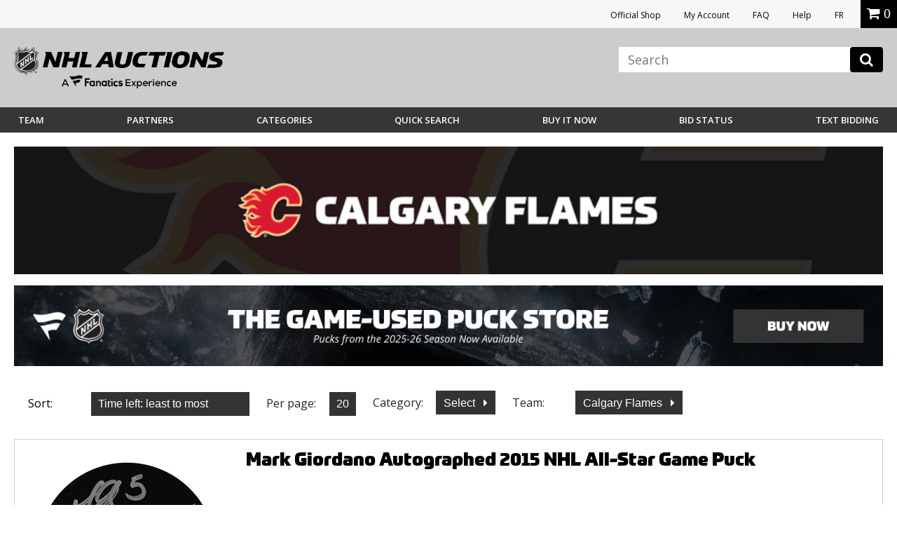

--- FILE ---
content_type: text/html;charset=UTF-8
request_url: https://auctions.nhl.com/iSynApp/allAuction.action?sid=1100803&rc=12&selectedCatId=11861&sort=timeleft_asc&query=&layout=grid&pgcust1=flames&pgcust2=&pgcust3=panname_teamName_s&pgmode1=teamsearch&pgmode2=&qMode=open&qt%5B0%5D.type=fieldmatch&qt%5B0%5D.name=panname_teamName_s&qt%5B0%5D.value1=flames&&rs=12
body_size: 19916
content:







	
                                                                
	    





 







 














<!doctype html>
<html lang="en" class="en_US logged-out">
<head>					    				    				    				    				    				    				    		    				    				    				    				    				    				    				    				    				    				    				    				    				    				    				    				    				    				    				    				    				    				    				    				    				    				    				    				    				    				    				    				    				    				    				    				    				    				    				    				    				    				    				<title></title>
		
	<meta charset="UTF-8">
	<meta name="viewport" content="width=device-width, initial-scale=1.0">
	<meta http-equiv="X-UA-Compatible" content="IE=Edge,chrome=1" />
	<meta name="description" content="">

	
	<link href="https://vafloc01.s3.amazonaws.com/WBStatic/site1100803/img/favicon.ico" rel="shortcut icon" type="image/x-icon" />
	<link rel="stylesheet" type="text/css" href="https://vafloc01.s3.amazonaws.com/WBStatic/site1100803/css/flexslider.css">
	<link rel="stylesheet" type="text/css" href="https://vafloc01.s3.amazonaws.com/WBStatic/site1100803/css/validationEngine.jquery.css">
	<link rel="stylesheet" type="text/css" href="https://vafloc01.s3.amazonaws.com/WBStatic/site1100803/css/style.css?v=019">
	<link rel="stylesheet" type="text/css" href="https://vafloc01.s3.amazonaws.com/WBStatic/site1100803/dist/css/style.css?v=019">
			














































































<script>

var pageProps = {};
window.pageName = "";

pageProps.pageName = "";



// Categories, facets, promo groups

var catsList = [];

    catsList.push('allCategories');

pageProps.catsList = catsList;
pageProps.cats = catsList.join('/');

var facetsList = [];

pageProps.facetsList = facetsList;
pageProps.facets = facetsList.join('+');

var promoGroupsList = [];

pageProps.promoGroupsList = promoGroupsList;
pageProps.promoGroups = promoGroupsList.join('+');


              
  // Search results
  
  pageName = pageProps.pageName;
  

messages = [];


pageProps.messages = messages;

</script>

<script>

window.dataLayer = window.dataLayer || [];

dataLayer.push ({
  "venueType": "prod",
  "lang": "en_US",
  "pageName": pageProps.pageName,
  "pageId": "allAuction",
  "section": "auction",
  "subsection": "",
  "cats": pageProps.cats,
  "facets": pageProps.facets,
  "promoGroups": pageProps.promoGroups,
  "parameters": pageProps.parameters,
  "query": pageProps.query,
  "messages": pageProps.messages,
  "siteCode": "nhl"
});

// Impressions

// "id":"$auction.id",
// "name":"$auction.getTitle($selectedLang, 250)",
// "price":"$auction.currentBid",
// "brand":"Bvlgari",
// "category":"Men/Clothing/T-Shirts",
// "position":0,
// "variant":"Blue",
// "list":"Category page"

  dataLayer.push({
    "ecommerce": {
      "currencyCode":"USD",
      "impressions": [    //the array of products present within the listing
        
          
                              {
             "id":"6047808",
             "name":"Mark Giordano Autographed 2015 NHL All-Star Game Puck",
             "price":"39.0",
             "category":"pucks",
             "position": "13",
             "list": "teamsearch"
          },
                  
          
                              {
             "id":"6047835",
             "name":"Dion Phaneuf Autographed 2003 NHL Entry Draft Puck w/9TH OVERALL Inscription",
             "price":"45.0",
             "category":"pucks",
             "position": "14",
             "list": "teamsearch"
          },
                  
          
                              {
             "id":"6047873",
             "name":"Daniel Tkaczuk Autographed Barrie Colts OHL Puck w/6th Overall 97 Inscription",
             "price":"25.0",
             "category":"pucks",
             "position": "15",
             "list": "teamsearch"
          },
                  
          
                              {
             "id":"6047689",
             "name":"Mark Giordano Autographed Calgary Flames 8X10 Photo",
             "price":"25.0",
             "category":"photos",
             "position": "16",
             "list": "teamsearch"
          },
                  
          
                              {
             "id":"6047715",
             "name":"Sergei Makarov Autographed 1990-91 Upper Deck Hockey Card",
             "price":"25.0",
             "category":"hockeyCards",
             "position": "17",
             "list": "teamsearch"
          },
                  
          
                              {
             "id":"6047758",
             "name":"Sean Monohan Autographed Calgary Flames adidas Pro Jersey",
             "price":"299.0",
             "category":"jerseys",
             "position": "18",
             "list": "teamsearch"
          },
                  
          
                              {
             "id":"6047770",
             "name":"Mike Vernon Autographed Calgary Flames Premium Jersey w/HOF 2023 & 1989 STANLEY CUP Inscriptions",
             "price":"379.0",
             "category":"jerseys",
             "position": "19",
             "list": "teamsearch"
          },
                  
          
                              {
             "id":"6048741",
             "name":"Gary Suter Calgary Flames Autographed Hockey Puck with ROY 86 Note",
             "price":"39.0",
             "category":"pucks",
             "position": "20",
             "list": "teamsearch"
          },
                  
          
                              {
             "id":"6048742",
             "name":"Lanny McDonald Signed Calgary Flames Puck with 500 Goal Note",
             "price":"69.0",
             "category":"pucks",
             "position": "21",
             "list": "teamsearch"
          },
                  
          
                              {
             "id":"6048743",
             "name":"Hakan Loob Calgary Flames Autographed Hockey Puck with 1989 Cup Note",
             "price":"29.0",
             "category":"pucks",
             "position": "22",
             "list": "teamsearch"
          },
                  
          
                              {
             "id":"6048744",
             "name":"Jarome Iginla Signed Calgary Flames Puck with Rocket Note",
             "price":"129.0",
             "category":"pucks",
             "position": "23",
             "list": "teamsearch"
          },
                  
          
                              {
             "id":"6048745",
             "name":"Joe Nieuwendyk Signed Calgary Flames Hockey Puck with 1988 ROY Note",
             "price":"79.0",
             "category":"pucks",
             "position": "24",
             "list": "teamsearch"
          },
                        ]
    }
  });

// ECommerce
// console.log("Here before manage bid")
// // // // // 

const gtmImpressions = [];

</script>



			<!-- Google Tag Manager -->
	<script>(function(w,d,s,l,i){w[l]=w[l]||[];w[l].push({'gtm.start':
	new Date().getTime(),event:'gtm.js'});var f=d.getElementsByTagName(s)[0],
	j=d.createElement(s),dl=l!='dataLayer'?'&l='+l:'';j.async=true;j.src=
	'https://www.googletagmanager.com/gtm.js?id='+i+dl;f.parentNode.insertBefore(j,f);
	})(window,document,'script','dataLayer','GTM-PDFK4M8');</script>
	<!-- End Google Tag Manager -->

		
		




	
		
	<meta property="og:url" content="https://auctions.nhl.com/iSynApp/allAuction.action?sid=1100803&rc=12&pgmode1=teamsearch&pgcust1=flames&pgcust2=&pgcust3=panname_teamName_s&qt[0].type=fieldmatch&qt[0].name=panname_teamName_s&qt[0].value1=flames" />
  	<link rel="canonical" href="https://auctions.nhl.com/iSynApp/allAuction.action?sid=1100803&rc=12&pgmode1=teamsearch&pgcust1=flames&pgcust2=&pgcust3=panname_teamName_s&qt[0].type=fieldmatch&qt[0].name=panname_teamName_s&qt[0].value1=flames">




	
	<script src="https://code.jquery.com/jquery-3.6.0.min.js"></script>

	<script>
		STATIC_PATH = "https://vafloc01.s3.amazonaws.com/WBStatic/site1100803";
		var sid = "1100803";
	</script>

						<script src="https://vafloc01.s3.amazonaws.com/WBStatic/site1100803/dist/js/oc-livebid-min.js"></script>
		<script type="text/javascript" charset="utf-8">

	// Big assumption, JavaScript engine for the browser needs to be single threaded
	var jsCallId = 0;
	var jsCallIdName = "jsCallId";
	var jsCallBackFunctionMap = {};
	var jsSessionCookieName = "isynsession";

	// Get next call id
	var jsGetNextCallId = function() {
		jsCallId = jsCallId + 1;
		return jsCallId;
	}

	// Get a unique call back handler for the call id and then remove if from the function map
	var jsGetCallBackFunction = function(callId) {
		var callBackRef = jsCallIdName + callId;
		var foundCallBack = jsCallBackFunctionMap[callBackRef];
		delete jsCallBackFunctionMap[callBackRef];
		return foundCallBack;
	}

	// Set a unique call back handler for the call id
	var jsSetCallBackFunction = function(callId, callBackFunction) {
		if (typeof callBackFunction=="undefined") {
			return;
		}
		var callBackRef = jsCallIdName + callId;
		jsCallBackFunctionMap[callBackRef] = callBackFunction;
	}

	// Populate a session cookie if available
	var jsGetLoginSessionValue = function() {
		jsSessionCookieValue = jQuery.cookie(jsSessionCookieName);
		if (typeof jsSessionCookieValue!="undefined") {
			return jsSessionCookieValue;
		}
		else {
			return "";
		}
	}

	// Set a session cookie if available using the json data received from the call
	var jsProcessLoginResponse = function(jsData) {
		if (jsData.jsStatus == "success") {
    		jQuery.cookie(jsSessionCookieName, jsData.jsSessionValue, { path: '/' });
    	}
	}

	// Merge two parameter maps
	var jsMergeParams = function(toMap, fromMap){
	    // copy params from fromMap to toMap
		for (fromMapName in fromMap) {
		   toMap[fromMapName] = fromMap[fromMapName];
		}
		return toMap;
	}

	// Prepare a fresh parameter map for a server call
	var jsSubmitParams = function(currentCallId){
	    // get an associative array of just the values.
	    var values = {};
	    values[jsCallIdName] = currentCallId;
	    values[jsSessionCookieName] = jsGetLoginSessionValue();
	    return values;
	}

	// Prepare a parameter map for a server call using a form id from the DOM
	var jsSubmitFormInputs = function(jqFormId, currentCallId){
		// get all the inputs into an array.
	    var inputs = jQuery(jqFormId).serializeArray();

	    // get an associative array of just the values.
	    var values = jsSubmitParams(currentCallId);
	    jQuery.each(inputs, function(i, input){
	        values[input.name] = jQuery(input).val();
    	});
	    return values;
	}

	// Submit a get request and register a call back handler for the response from the call
	var jsSubmitGetRequestForCallId = function(callId, formAction, formParamsMap, formCallBack) {
		// store the call back function
		jsSetCallBackFunction(callId, formCallBack);
		jQuery.getJSON(formAction+"?jsCallBack=?", formParamsMap, function(jsData) {
			if (typeof jsData.jsCallId!="undefined") {
				// get the call back function
				callBackFunction = jsGetCallBackFunction(jsData.jsCallId);
				if (typeof callBackFunction!="undefined") {
					callBackFunction(jsData);
				}
			}
		});
	}

	// Use a form id from the DOM to locate the form action and parameters to submit a form silently
	var jsSubmitForm = function(formId, formCallBack) {
		var jqFormId = "#" + formId;
		var currentCallId = jsGetNextCallId();

		// prepare the call param map
		var formInputMap = jsSubmitFormInputs(jqFormId, currentCallId);

		// prepare call action
		var formInputAction = jQuery(jqFormId).attr("action");

		// make the call
		jsSubmitGetRequestForCallId(currentCallId, formInputAction, formInputMap, formCallBack);
		return false;
	}

	// Submit a get request using a request url and parameter map
	var jsSubmitGetRequestForUrl = function(requestUrl, requestParamsMap, requestCallBack) {

		// setup call id
		var currentCallId = jsGetNextCallId();

		// prepare the call param map
		var requestInputMap = jsSubmitParams(currentCallId);

		// merge the parameters
		jsMergeParams(requestInputMap, requestParamsMap);

		// make the call
		jsSubmitGetRequestForCallId(currentCallId, requestUrl, requestInputMap, requestCallBack);
	}

	// Reload auction updates from the registered auction reference list for the registered domain
	var jsAuctionRefList = "";

	var jsEnquiryName = "enquiryList";
	var jsEnquiryId = "aucId";
	var jsEnquiryRef = "aucRef";
	var jsEnquiryBidHist = "aucBidHist";
	var jsAuctionUpdateUri = "/iSynApp/viewAuction!listUpdates.action";
	var jsReferenceTimeUri = "/iSynApp/viewAuction!referenceTime.action";

	var jsAuctionUpdateHost = "";
	var jsAuctionUpdateMillis = 0;
	var jsAuctionRefereshCount = 0;
	var jsAuctionRefereshIdx = 0;
	var jsAuctionTriggerMillis = 0;
	var jsTimerMillis = 1000;

	var jsReferenceTimerMillis = 20000;
	var jsReferenceTriggerMillis = 0;

	var jsOffetMillis = 0;

	var jsAucEndTimeMillisGMT = {};
	var jsAucFinalStatus = {};
	var jsAucRefMax = 0;

	var jsTimerTick = function() {

		// check if auction update is required
		jsAuctionTriggerMillis = jsAuctionTriggerMillis + jsTimerMillis;
		if (jsAuctionTriggerMillis > jsAuctionUpdateMillis) {
			jsAuctionTriggerMillis = 0;
			jsReloadAuctionUpdates();
		}

		// do reference time check
		jsReferenceTriggerMillis = jsReferenceTriggerMillis + jsTimerMillis;
		if (jsReferenceTriggerMillis > jsReferenceTimerMillis) {
			jsReferenceTriggerMillis = 0;
			jsReferenceTimeUpdates();
		}

		// show timer tick
		if (jsAucRefMax > 0) {
			var localCurrentMillis = new Date().getTime();
			for (var jsAucRefIdx = 1; jsAucRefIdx <= jsAucRefMax; jsAucRefIdx++) {
				var jqAucClosingMillisRef = "#Item" + jsAucRefIdx + "ClosingSec";
				var jqAucFinalStatusRef = "#Item" + jsAucRefIdx + "FinalStatus";
				var itemClosingMillis = jsAucEndTimeMillisGMT[jqAucClosingMillisRef];
				var itemFinalStatus = jsAucFinalStatus[jqAucFinalStatusRef];
				displayClosingSeconds = Math.floor((itemClosingMillis - localCurrentMillis - jsOffetMillis) / 1000);
				jsProcessAuctionTick(jqAucClosingMillisRef, displayClosingSeconds, itemFinalStatus);
			}
		}

		// check if another tick needs to be registered
		if (jsAuctionRefereshIdx < jsAuctionRefereshCount) {
			// re-register a timeout tick
			jsAuctionRefereshIdx = jsAuctionRefereshIdx + 1;
			// console.log("jsAuctionRefereshIdx:" + jsAuctionRefereshIdx + "; jsTimerMillis:" + jsTimerMillis + ";");
			setTimeout(jsTimerTick, jsTimerMillis); // 1 second tick
		}
		else {
			// show that auto refresh is complete, need to reenable if required
			jQuery.magnificPopup.open({
				items: {
					src: '#livebid-note', // can be a HTML string, jQuery object, or CSS selector
					type: 'inline'
				},
				preloader: false
			});
		}
	}

	// Process auction updates using the json data received from the call
	var jsProcessReferenceTime = function(jsData) {

		if (jsData.jsStatus == "success") {
			if (typeof jsData.timeUpdate!="undefined") {
				jsOffetMillis = jsData.timeUpdate.timeOffsetMillis;
			}
    	}

	}

	// Register a request to reload auction updates
	var jsReferenceTimeUpdates = function() {

		// prepare param map
		var requestParamsMap = {};
		requestParamsMap["timeClientMillis"] = new Date().getTime();

		// make the call to get the time
		var fullReferenceTimeUrl = jsAuctionUpdateHost + jsReferenceTimeUri;
		jsSubmitGetRequestForUrl(fullReferenceTimeUrl, requestParamsMap, jsProcessReferenceTime);

	}

	var jsProcessAuctionUpdates;
	var jsProcessAuctionTick;

	// Register a request to reload auction updates
	var jsReloadAuctionUpdates = function() {

		// check if references are populated
		if (typeof jsAuctionRefList=="undefined" || jsAuctionRefList=="") {
			return;
		}

		// prepare param map
		var requestParamsMap = {};
		var pIdx = 0;

		// prepare the reference array and iterate the DOM to load the values
		var auctionRefArray = jsAuctionRefList.split(';');

		jQuery.each(auctionRefArray, function(i, auctionRef){
			var jqAucIdName = "#" + auctionRef + "AucId";
			var jqAucIdValue = jQuery(jqAucIdName).val();

			var jqBidHistValue = vafBidHistCount;
			if (typeof jqAucIdValue!="undefined" && jqAucIdValue!="" && auctionRef!="") {
				var elName = jsEnquiryName + "[" + pIdx + "].";
				requestParamsMap[elName + jsEnquiryRef] = auctionRef;
				requestParamsMap[elName + jsEnquiryId] = jqAucIdValue;
				requestParamsMap[elName + jsEnquiryBidHist] = jqBidHistValue;
				// prepare pIdx for the next
				pIdx = pIdx + 1;
			}
    	});

		// make the call to get the updates
		var fullAuctionUpdateUrl = jsAuctionUpdateHost + jsAuctionUpdateUri;
		jsSubmitGetRequestForUrl(fullAuctionUpdateUrl, requestParamsMap, jsProcessAuctionUpdates);

	}

	// Enable automatic auction updates
	var jsEnableAuctionUpdates = function(auctionRefList, auctionUpdateHost, auctionUpdateMillis, auctionRefereshCount, processAuctionUpdates, processAuctionTick) {
		jsAuctionRefList = auctionRefList;
		jsAuctionUpdateHost = auctionUpdateHost;
		jsAuctionUpdateMillis = auctionUpdateMillis;
		jsAuctionRefereshCount = auctionRefereshCount;
		jsAuctionRefereshIdx = 0;

		if (jsAuctionUpdateMillis < 3000) {
			jsAuctionUpdateMillis = 3000;
		}

		if (jsAuctionRefereshCount > 900) {
			jsAuctionRefereshCount = 900;
		}

		jsProcessAuctionUpdates = processAuctionUpdates;
		jsProcessAuctionTick = processAuctionTick;
		jsReferenceTimeUpdates();
		jsReloadAuctionUpdates();
		jsTimerTick();
	}

	// Disable automatic auction updates
	var jsDisableAuctionUpdates = function() {
		jsProcessAuctionUpdates = 0;
		jsProcessAuctionTick = 0;
		jsAuctionRefereshCount = 0;
		jsAuctionRefereshIdx = 0;
	}

</script>
	<script type="text/javascript" charset="utf-8">
	// global constants
	const TIMEOUT = 500;
	const MAX_RESULTS = 8;
	const ERR_MORE_CHARS =
		'<ul><li tabindex="0"><strong>Type at least three characters to see results.</strong></li></ul>';
	const ERR_DELAY = 'user has continued typing since last check';
	const ERR_BAD_CHARS =
		'<ul><li tabindex="0"><strong>Only letters and spaces permitted in search.</strong></li></ul>';

	// utility function to fetch the JSON from the GET -> wraps a Promise
	const getJsonFromReq = (fullUrl) => {
		console.log(fullUrl)
		return new Promise((resolve, reject) => {
		console.log(resolve)
		console.log(reject)

			if (jQuery) {
		console.log(jQuery)

				jQuery.getJSON(fullUrl, (jsData) => {
					if (jsData) {
		console.log(jsData)

						resolve(jsData);
					} else {
						reject('undefined jsData');
					}
				});
			} else {
				reject('jQuery not initialized');
			}
		});
	};

	// utility function to check the input from the user -> wraps a Promise
	const confirmInput = (searchTerm) => {
		console.log(searchTerm)

		const pattern = new RegExp(/^[\w\s]*$/);
		console.log(pattern)
		return new Promise((resolve, reject) => {
			setTimeout(() => {
				const currentTerm = document.getElementById('search_input').value;
				if (searchTerm === currentTerm)
					if (currentTerm.length < 3) reject(ERR_MORE_CHARS);
					else if (!pattern.test(searchTerm)) reject(ERR_BAD_CHARS);
					else resolve(currentTerm);
				else reject(ERR_DELAY);
			}, TIMEOUT);
		});
	};

	// event listener on the search input field
	window.onload = function () {
		document
			.getElementById('search_input')
			.addEventListener('keyup', function (event) {
				event.preventDefault();
				if (event.keyCode === 13) {
					document.getElementById('search_btn').click();
				}
				confirmInput(this.value)
					.then((currentTerm) => {
						startSearch(currentTerm);
					})
					.catch((err) => {
						if (err === ERR_BAD_CHARS) placeHtml(err);
						else if (err === ERR_MORE_CHARS) placeHtml(err);
					});
			});
	};

	// hide the results on a click out
	jQuery(document).on('mouseup', function (e) {
		var container = jQuery('#search_result, #search_input');
		if (!container.is(e.target) && container.has(e.target).length === 0) {
			jQuery('#search_results').hide();
		}
	});

	// show the results on a click in
	jQuery(document).on('mouseup', function (e) {
		var container = jQuery('#search_result, #search_input');
		if (container.is(e.target)) {
			jQuery('#search_results').show();
		}
	});

	// get the form paramets, push to the GTM data layer, and call the JSON prepper
	function startSearch(searchTerm) {
		var formParams = jQuery('#search_form').serialize();
		setTimeout(function () {
			dataLayer.push({
				searchTerm: searchTerm,
				formParams: formParams,
				siteCode: 'NHLAuction',
				teamName: 'NHL',
				event: 'liveSearch'
			});
		}, TIMEOUT);

		prepJson(formParams);
	}

	// get the JSON ready for parsing
	function prepJson(formParams) {
		let json;
		const searchType = document
			.getElementById('search_type')
			.getAttribute('value');

		let bothFlow = false;
		let action = '';
		let parser = '';
		if (searchType === 'auction') {
			action = 'allAuction';
			parser = 'auctionSearch';
		} else if (searchType === 'product') {
			action = 'allProduct';
			parser = 'productSearch';
		} else if (searchType === 'both') {
			action = 'allAuction';
			parser = 'auctionSearch';
			bothFlow = true;
		}

		var requestUrl =
			'https://auctions.nhl.com/iSynApp/' +
			action +
			'!jsSearch.action?jsViewName=' +
			parser +
			'&' +
			formParams;

		if (!bothFlow)
			getJsonFromReq(requestUrl)
				.then((result) => {
		console.log(result, "result")

					json = result;
					placeHtml(parseJsonAsHtml(json, formParams));
				})
				.catch(() => {
					return;
				});
		else {
			getJsonFromReq(requestUrl)
				.then((result) => {
					json = result;
					const requestUrl2 =
						'https://auctions.nhl.com/iSynApp/allProduct!jsSearch.action?jsViewName=productSearch&' +
						formParams;
					getJsonFromReq(requestUrl2)
						.then((result) => {
							json.productData = result.productData;
							placeHtml(parseJsonAsHtml(json, formParams));
						})
						.catch(() => {
							return;
						});
				})
				.catch(() => {
					return;
				});
		}
	}

	// parse the JSON obj as HTML
	function parseJsonAsHtml(jsonObj, formParams) {
		let currentResultCnt = 0;
		let html = '';

		if (jsonObj && jsonObj.auctionData) {
			if(jsonObj.auctionData.length>0){
				html += '';
			}
			for (let nextRes of jsonObj.auctionData) {
				html +=
					'<li tabindex="' +
					currentResultCnt +
					'"><a href="https://auctions.nhl.com/iSynApp/auctionDisplay.action?sid=1100803&auctionId=' +
					nextRes.prdId +
					'"><div class="search-thumb"><img src="' +
					nextRes.thumbUrl +
					'"></div><div class="search-title">' +
					nextRes.title +
					'<br><span class="search-current-bid">Current Bid: <span>$' +
					nextRes.price +
					'</span></span></div></li>';
				currentResultCnt++;
				if (currentResultCnt >= MAX_RESULTS) break;
			}
		}

		/*
		if (MAX_RESULTS > currentResultCnt && jsonObj && jsonObj.productData) {
			if(jsonObj.productData.length>0){ 
				html += '<h6>Buy Now</h6>';
			}
			for (let nextRes of jsonObj.productData) {
				html +=
					'<li tabindex="' +
					currentResultCnt +
					'"><a href="https://auctions.nhl.com/iSynApp/productDisplay.action?sid=1100803&productId=' +
					nextRes.prdId +
					'"><div class="search-thumb"><img src="' +
					nextRes.thumbUrl +
					'"></div><div class="search-title">' +
					nextRes.title +
					'<br><span class="search-current-bid">Price: <span>$' +
					nextRes.price +
					'</span></span></div></li>';
				currentResultCnt++;
				if (currentResultCnt >= MAX_RESULTS) break;
			}
		}*/

		if (currentResultCnt === 0)
			html = '<ul><li tabindex="0"><strong>No results.</strong></li></ul>';
		else if (currentResultCnt === MAX_RESULTS) {
			html +=
				'<div><a class="breadcrumbs" style="text-align:center;display:block" href="https://auctions.nhl.com/iSynApp/allAuction.action?' +
				formParams +
				'">View More</a></div>';
		}

		html = '<ul>' + html + '</ul>';
		return html;
	}

	// place the HTML on the page in the results div
	function placeHtml(innerHtml) {		
		if (innerHtml) {
			const current = document.getElementById('search_results').innerHTML;
			jQuery('#search_results').show().html(innerHtml);
		}
	}
</script>

	
		
</head>

	




		

<script src="https://vafloc01.s3.amazonaws.com/WBStatic/site1100803/dist/js/VisitorAPI.js"></script>
<script src="https://vafloc01.s3.amazonaws.com/WBStatic/site1100803/dist/js/AppMeasurement.js"></script>
<script language="JavaScript" type="text/javascript"><!--
/* You may give each page an identifying name, server, and channel on
the next lines. */
var page_url_val = window.location.pathname;
var oldURL = document.referrer;
var productStr = '';
var page_url_hostname = window.location.host;
var productStrRep = productStr.replace(/"/g, '\\"');
var paymentType = '';
var bidSuccess  = '';
var bidPlaced  = '';
s.event5=""
s.prop16="timeleft_asc"
s.prop15=""
s.event51=""
s.evar54=page_url_hostname
s.prop54=page_url_hostname
s.eVar5=""
s.prop40="en_US|USD"
s.eVar82=""
s.prop22 ="View All - NHL Auctions"
s.pageName="View All"
s.prop3="quick search"
s.evar50=page_url_val
s.prop50=page_url_val
s.event30=""
s.evar16="1100803"
s.prop11="1100803"
s.eVar51=oldURL
s.prop51=""
s.prop13=""
s.eVar28=""
s.prop9=""
s.eVar44=""
s.eVar42=""
s.eVar40=""
s.eVar45=""
s.eVar39=""
s.eVar41=""
s.eVar46=""
s.prop1=""
s.prop19=""
s.prop20=""
s.prop18=""
s.scView=""
s.purchase=bidSuccess
s.eVar12=paymentType
s.eVar15=""
s.eVar14=""
s.event12=""
s.event14=""
s.zip=""
s.eVar64=""
s.prop64=""
s.eVar69=""
s.prop69=""
s.scAdd=bidPlaced
s.event2=""
s.evar10=""
s.prop24=""
s.evar11=""
s.prop25=""
s.event4=""
s.evar9=""
s.prop23=""
s.evar6=""
s.prop21=""
s.evar13=""
s.eVar31=""
s.prop41=""
s.prodview=""
s.evar7=""
s.event3=""
s.event56=""
//s.event1=""
s.prop10=""
s.prop6=""
s.prop5=""
s.prop8=""
s.evar1=""
s.prop4=""
s.prop2="Calgary Flames"
s.prop17=""
var s_code=s.t();if(s_code)document.write(s_code)//--></script>

<!--[if lt IE 7 ]> <body id="allAuction" class="ie ie6 auctions"> <![endif]-->
<!--[if IE 7 ]> <body id="allAuction" class="ie ie7 auctions"> <![endif]-->
<!--[if IE 8 ]> <body id="allAuction" class="ie ie8 auctions"> <![endif]-->
<!--[if IE 9 ]> <body id="allAuction" class="ie9 auctions"> <![endif]-->
<!--[if (gt IE 9) | !(IE)]><!--> <body id="allAuction" class="auctions"> <!--<![endif]-->

  	<!-- Google Tag Manager (noscript) -->
	<noscript><iframe src="https://www.googletagmanager.com/ns.html?id=GTM-PDFK4M8"
	height="0" width="0" style="display:none;visibility:hidden"></iframe></noscript>
	<!-- End Google Tag Manager (noscript) -->



<div id="fb-root"></div>
<script>(function(d, s, id) {
  var js, fjs = d.getElementsByTagName(s)[0];
  if (d.getElementById(id)) return;
  js = d.createElement(s); js.id = id;
  js.src = "//connect.facebook.net/en_US/sdk.js#xfbml=1&version=v2.8";
  fjs.parentNode.insertBefore(js, fjs);
}(document, 'script', 'facebook-jssdk'));</script>

<div class="link-area">
				<ul>
					<li><a rel="noopener" href="https://shop.nhl.com/source/bm-auction-link" target="_blank">Official Shop</a></li>
															<li><a href="/iSynApp/appUserLogin!input.action?sid=1100803&navid=auctions-nav-sign-in&iSynRetUrl=/iSynApp/appAccount.action?sid=1100803">My Account</a></li>
																				<li><a href="/iSynApp/showPage.action?sid=1100803&pageName=faq">FAQ</a></li>
					<li><a href="https://auctions.nhl.com/iSynApp/manageUserEmail!showEmailContactUsForm.action?sid=1100803">Help</a></li>
					<li><a href="/iSynApp/appLang.action?sid=1100803&selLang=fr_CA" onclick="javascript:window.location= this.href + '&iSynRetUrl=' + escape(window.location.href); return false;">FR</a></li>
					
										<li class="mob"><div class="miniCart" id="miniCart">
    
</div></li>
					

			
				
				
				</ul>


				
			</div>
<header class="main-header" >
	<div class="top-section site-container the-group inner-header">
		<div class="logo-section icon-img-section">
			<div class="logo-nhl-auction"><a href="/iSynApp/showHomePage.action?sid=1100803&navid=auctions-nav-homepage"><img src="https://vafloc01.s3.amazonaws.com/WBStatic/site1100803/dist/img/logo-Fanatics-NHL-Auction2025.png" alt=""></a></div>
			<div class="logo-mob-nhl-auction"><a href="/iSynApp/showHomePage.action?sid=1100803&navid=auctions-nav-homepage"><img src="https://vafloc01.s3.amazonaws.com/WBStatic/site1100803/dist/img/logo-mob-Fanatics-NHL-Auction.png" alt=""></a></div>
						<div class="mobile-icons">
				<div class="mob-icon-acc account-icon"><a href="/iSynApp/appAccount.action?sid=1100803" style="color:white; font-size:20px;"><i class="fa fa-user" aria-hidden="true"></i></a></div>
															</div>
		</div>


		<div class="link-search-section">
		
			<div class="search-area">
				<button class="c-hamburger c-hamburger--htx reveal-the-menu" data-target="#main-navigation">
					<span>toggle menu</span>
				</button>
			   								<div style="display: none;" id="search_type" value="auction"></div>
								            <form id="search_form" class="form-element"  action="/iSynApp/allAuction.action" method="get">
	        <input type="hidden" name="sid" value="1100803" data-prompt-position="centerRight" >
	        <input type="hidden" name="selectedCatId" value="" data-prompt-position="centerRight" >
	        <input type="hidden" name="rc" value="12" data-prompt-position="centerRight" >
	        <input type="hidden" name="sort" value="timeleft_asc" data-prompt-position="centerRight" >
	        <input type="hidden" name="queryfield" value="title" data-prompt-position="centerRight" >
	        <input type="hidden" name="pgmode1" value="search" data-prompt-position="centerRight" >
	        <input  id="search_input" autocomplete="off" type="text" name="query" class="form-text-input" placeholder="Search" data-prompt-position="centerRight">
					<button class="" type="button" onclick="search(this.form,'View All')"><i class="fa fa-search"></i></button>
			 <div id="search_results">
                <ul><li tabindex="0"><strong>Type at least three characters to see results.</strong></li></ul>
            </div>
	    	</form>
			</div>
			    <style>
		
    .site-search,#search_form {
        position: relative;
    }
    #search_input {
        background: #fff;
        box-shadow: none;
        border: 0;
        color: #000;
        height: auto;
    }
    #search_input:focus {
        border:0;
    }
    .search-icon {
        position: absolute;
        right: 17px;
        top: 7px;
        font-size: 20px;
        opacity: 0.3;
        padding: 0;
        background-color: transparent;
        border: 0;
        outline: none;
    }
        @media screen and (max-width: 1029px) {
            .site-search input[type="search"],
            .site-search input[type="text"] {
                width: 100% !important;
                float: left;
                margin-right: 0;
            }
        }

		    
		
        .main-header,
        .masthead {
            position: relative;
        }
        
        #search_results {
            display: none;
            position: absolute;
            top: 100%;
            text-align:center;
            background-color: #fff;
            padding: 10px;
            border: 1px solid #ccc;
            right: 0px;
            z-index: 999;
            width: 382px;
            max-height: 400px;
            overflow: auto;
            min-height: auto;
            margin-top: 0px;
        }
        #search_results p {
            margin-bottom: 0;
        }
        #search_results ul {
            list-style: none;
            padding-top: 20px;
        }
        #search_results ul li {
            margin-bottom: 20px;
            border-bottom: 1px solid #eee;
            padding-bottom: 20px;
            min-height: 100px;
            display: inline-block;
        }
        #search_results ul li:last-child {
            margin-bottom: 0;
            padding-bottom: 0;
            border-bottom: 0;
        }
        #search_results .search-thumb {
            float: left;
            width: 40%;
            text-align:center;
        }
        #search_results .search-thumb img {
            padding: 5px;
            background-color: #fff;
            border: 1px solid #ccc;
        }
        #search_results .search-title {
            float: right;
            width: 55%;
            text-align: left;
        }
        #search_results .search-current-bid {
            display: block;
            font-size: 14px;
            color: #a2a2a2;
        }
        #search_results .search-current-bid span {
            color: #036;
            font-weight: 600;
        }
        </style>
		</div>
	</div>

	<div id="main-navigation" class="menu-section menu-mobile-hidden the-group">
		<div class="site-container the-group">
			<div class="left-section">
				<ul class="main-nav-menu-desk main-menu-desk-nhl">
										<li id="team-dp" class="dp-teams"><a href="#" class="reveal-trigger-rel menu-anchor" rel="#dp_team">Team</a>

						<div id="dp_team" class="dp-menu-teams dp-menu-common">
							<ul class="league clean-menu">
								<li><h3 class="main-navigation__conference-title">EASTERN CONFERENCE</h3>
									<ul class="division clean-menu">
										<li><span class="name-division">Atlantic</span>
											<div class="team-group the-group">
												<ul>
													<li><a href="/iSynApp/allAuction.action?sid=1100803&rc=12&pgmode1=teamsearch&pgcust1=bruins&pgcust2=&pgcust3=panname_teamName_s&qt[0].type=fieldmatch&qt[0].name=panname_teamName_s&qt[0].value1=bruins&navid=auctions-nav-bruins"><img style="width:20px; max-height:none; margin-left:5px;" src="https://vafloc01.s3.amazonaws.com/WBStatic/site1100803/dist/img/team-logo/bruins.png" alt=""><span style="padding-left:11px;">Boston</span></a></li>
													<li><a href="/iSynApp/allAuction.action?sid=1100803&rc=12&pgmode1=teamsearch&pgcust1=sabres&pgcust2=&pgcust3=panname_teamName_s&qt[0].type=fieldmatch&qt[0].name=panname_teamName_s&qt[0].value1=sabres&navid=auctions-nav-sabres"><img src="https://vafloc01.s3.amazonaws.com/WBStatic/site1100803/dist/img/team-logo/sabres.svg" alt=""><span>Buffalo</span></a></li>
													<li><a href="/iSynApp/allAuction.action?sid=1100803&rc=12&pgmode1=teamsearch&pgcust1=redWings&pgcust2=&pgcust3=panname_teamName_s&qt[0].type=fieldmatch&qt[0].name=panname_teamName_s&qt[0].value1=redWings&navid=auctions-nav-redWings"><img src="https://vafloc01.s3.amazonaws.com/WBStatic/site1100803/dist/img/team-logo/red-wings.svg" alt=""><span>Detroit</span></a></li>
													<li><a href="/iSynApp/allAuction.action?sid=1100803&rc=12&pgmode1=teamsearch&pgcust1=panthers&pgcust2=&pgcust3=panname_teamName_s&qt[0].type=fieldmatch&qt[0].name=panname_teamName_s&qt[0].value1=panthers&navid=auctions-nav-panthers"><img src="https://vafloc01.s3.amazonaws.com/WBStatic/site1100803/dist/img/team-logo/panthers.svg" alt=""><span>Florida</span></a></li>
												</ul>
												<ul>
													<li><a href="/iSynApp/allAuction.action?sid=1100803&rc=12&pgmode1=teamsearch&pgcust1=canadiens&pgcust2=&pgcust3=panname_teamName_s&qt[0].type=fieldmatch&qt[0].name=panname_teamName_s&qt[0].value1=canadiens&navid=auctions-nav-canadiens"><img src="https://vafloc01.s3.amazonaws.com/WBStatic/site1100803/dist/img/team-logo/canadiens.svg" alt=""><span>Montreal</span></a></li>
													<li><a href="/iSynApp/allAuction.action?sid=1100803&rc=12&pgmode1=teamsearch&pgcust1=senators&pgcust2=&pgcust3=panname_teamName_s&qt[0].type=fieldmatch&qt[0].name=panname_teamName_s&qt[0].value1=senators&navid=auctions-nav-senators"><img src="https://vafloc01.s3.amazonaws.com/WBStatic/site1100803/dist/img/team-logo/senators.svg" alt=""><span>Ottawa</span></a></li>
													<li><a href="/iSynApp/allAuction.action?sid=1100803&rc=12&pgmode1=teamsearch&pgcust1=lightning&pgcust2=&pgcust3=panname_teamName_s&qt[0].type=fieldmatch&qt[0].name=panname_teamName_s&qt[0].value1=lightning&navid=auctions-nav-lightning"><img src="https://vafloc01.s3.amazonaws.com/WBStatic/site1100803/dist/img/team-logo/lightening.svg" alt=""><span>Tampa Bay</span></a></li>
													<li><a href="/iSynApp/allAuction.action?sid=1100803&rc=12&pgmode1=teamsearch&pgcust1=leafs&pgcust2=&pgcust3=panname_teamName_s&qt[0].type=fieldmatch&qt[0].name=panname_teamName_s&qt[0].value1=leafs&navid=auctions-nav-leafs"><img src="https://vafloc01.s3.amazonaws.com/WBStatic/site1100803/dist/img/team-logo/leafs.svg" alt=""><span>Toronto</span></a></li>
												</ul>
											</div>
										</li>
										<li><span class="name-division">Metropolitan</span>
											<div class="team-group the-group">
												<ul>
													<li><a href="/iSynApp/allAuction.action?sid=1100803&rc=12&pgmode1=teamsearch&pgcust1=hurricanes&pgcust2=&pgcust3=panname_teamName_s&qt[0].type=fieldmatch&qt[0].name=panname_teamName_s&qt[0].value1=hurricanes&navid=auctions-nav-hurricanes"><img src="https://vafloc01.s3.amazonaws.com/WBStatic/site1100803/dist/img/team-logo/hurricanes.svg" alt=""><span>Carolina</span></a></li>
													<li><a href="/iSynApp/allAuction.action?sid=1100803&rc=12&pgmode1=teamsearch&pgcust1=blueJackets&pgcust2=&pgcust3=panname_teamName_s&qt[0].type=fieldmatch&qt[0].name=panname_teamName_s&qt[0].value1=blueJackets&navid=auctions-nav-blueJackets"><img src="https://vafloc01.s3.amazonaws.com/WBStatic/site1100803/dist/img/team-logo/blue-jackets.svg" alt=""><span>Columbus</span></a></li>
													<li><a href="/iSynApp/allAuction.action?sid=1100803&rc=12&pgmode1=teamsearch&pgcust1=devils&pgcust2=&pgcust3=panname_teamName_s&qt[0].type=fieldmatch&qt[0].name=panname_teamName_s&qt[0].value1=devils&navid=auctions-nav-devils"><img src="https://vafloc01.s3.amazonaws.com/WBStatic/site1100803/dist/img/team-logo/devils.svg" alt=""><span>New Jersey</span></a></li>
													<li><a href="/iSynApp/allAuction.action?sid=1100803&rc=12&pgmode1=teamsearch&pgcust1=islanders&pgcust2=&pgcust3=panname_teamName_s&qt[0].type=fieldmatch&qt[0].name=panname_teamName_s&qt[0].value1=islanders&navid=auctions-nav-islanders"><img src="https://vafloc01.s3.amazonaws.com/WBStatic/site1100803/dist/img/team-logo/islanders.svg" alt=""><span>NY Islanders</span></a></li>
												</ul>
												<ul>
													<li><a href="/iSynApp/allAuction.action?sid=1100803&rc=12&pgmode1=teamsearch&pgcust1=rangers&pgcust2=&pgcust3=panname_teamName_s&qt[0].type=fieldmatch&qt[0].name=panname_teamName_s&qt[0].value1=rangers&navid=auctions-nav-rangers"><img src="https://vafloc01.s3.amazonaws.com/WBStatic/site1100803/dist/img/team-logo/rangers.svg" alt=""><span>NY Rangers</span></a></li>
													<li><a href="/iSynApp/allAuction.action?sid=1100803&rc=12&pgmode1=teamsearch&pgcust1=flyers&pgcust2=&pgcust3=panname_teamName_s&qt[0].type=fieldmatch&qt[0].name=panname_teamName_s&qt[0].value1=flyers&navid=auctions-nav-flyers"><img src="https://vafloc01.s3.amazonaws.com/WBStatic/site1100803/dist/img/team-logo/flyers.svg" alt=""><span>Philadelphia</span></a></li>
													<li><a href="/iSynApp/allAuction.action?sid=1100803&rc=12&pgmode1=teamsearch&pgcust1=penguins&pgcust2=&pgcust3=panname_teamName_s&qt[0].type=fieldmatch&qt[0].name=panname_teamName_s&qt[0].value1=penguins&navid=auctions-nav-penguins"><img src="https://vafloc01.s3.amazonaws.com/WBStatic/site1100803/dist/img/team-logo/penguins.svg" alt=""><span>Pittsburgh</span></a></li>
													<li><a href="/iSynApp/allAuction.action?sid=1100803&rc=12&pgmode1=teamsearch&pgcust1=capitals&pgcust2=&pgcust3=panname_teamName_s&qt[0].type=fieldmatch&qt[0].name=panname_teamName_s&qt[0].value1=capitals&navid=auctions-nav-capitals"><img src="https://vafloc01.s3.amazonaws.com/WBStatic/site1100803/dist/img/team-logo/capitals.svg" alt=""><span>Washington</span></a></li>
												</ul>
											</div>
										</li>
									</ul>
								</li>
								<li><h3 class="main-navigation__conference-title">WESTERN CONFERENCE</h3>
									<ul class="division clean-menu">
										<li><span class="name-division">Central</span>
											<div class="team-group the-group">
												<ul>
																										<li><a href="/iSynApp/allAuction.action?sid=1100803&rc=12&pgmode1=teamsearch&pgcust1=blackhawks&pgcust2=&pgcust3=panname_teamName_s&qt[0].type=fieldmatch&qt[0].name=panname_teamName_s&qt[0].value1=blackhawks&navid=auctions-nav-blackhawks"><img src="https://vafloc01.s3.amazonaws.com/WBStatic/site1100803/dist/img/team-logo/blackhawks.svg" alt=""><span>Chicago</span></a></li>
													<li><a href="/iSynApp/allAuction.action?sid=1100803&rc=12&pgmode1=teamsearch&pgcust1=avalanche&pgcust2=&pgcust3=panname_teamName_s&qt[0].type=fieldmatch&qt[0].name=panname_teamName_s&qt[0].value1=avalanche&navid=auctions-nav-avalanche"><img src="https://vafloc01.s3.amazonaws.com/WBStatic/site1100803/dist/img/team-logo/avalanche.svg" alt=""><span>Colorado</span></a></li>
													<li><a href="/iSynApp/allAuction.action?sid=1100803&rc=12&pgmode1=teamsearch&pgcust1=stars&pgcust2=&pgcust3=panname_teamName_s&qt[0].type=fieldmatch&qt[0].name=panname_teamName_s&qt[0].value1=stars&navid=auctions-nav-stars"><img src="https://vafloc01.s3.amazonaws.com/WBStatic/site1100803/dist/img/team-logo/stars.svg" alt=""><span>Dallas</span></a></li>
													<li><a href="/iSynApp/allAuction.action?sid=1100803&rc=12&pgmode1=teamsearch&pgcust1=wild&pgcust2=&pgcust3=panname_teamName_s&qt[0].type=fieldmatch&qt[0].name=panname_teamName_s&qt[0].value1=wild&navid=auctions-nav-wild"><img src="https://vafloc01.s3.amazonaws.com/WBStatic/site1100803/dist/img/team-logo/wild.svg" alt=""><span>Minnesota</span></a></li>
												</ul>
												<ul>
													<li><a href="/iSynApp/allAuction.action?sid=1100803&rc=12&pgmode1=teamsearch&pgcust1=predators&pgcust2=&pgcust3=panname_teamName_s&qt[0].type=fieldmatch&qt[0].name=panname_teamName_s&qt[0].value1=predators&navid=auctions-nav-predators"><img src="https://vafloc01.s3.amazonaws.com/WBStatic/site1100803/dist/img/team-logo/predators.svg" alt=""><span>Nashville</span></a></li>
													<li><a href="/iSynApp/allAuction.action?sid=1100803&rc=12&pgmode1=teamsearch&pgcust1=blues&pgcust2=&pgcust3=panname_teamName_s&qt[0].type=fieldmatch&qt[0].name=panname_teamName_s&qt[0].value1=blues&navid=auctions-nav-blues"><img style="width:25px; max-height:none; margin-left:5px;" src="https://vafloc01.s3.amazonaws.com/WBStatic/site1100803/dist/img/team-logo/blues-alt.png" alt=""><span>St. Louis</span></a></li>
													<li><a href="/iSynApp/allAuction.action?sid=1100803&rc=12&pgmode1=teamsearch&pgcust1=utah&pgcust2=&pgcust3=panname_teamName_s&qt[0].type=fieldmatch&qt[0].name=panname_teamName_s&qt[0].value1=utah&navid=auctions-nav-utah"><img src="https://vafloc01.s3.amazonaws.com/WBStatic/site1100803/dist/img/team-logo/utah.png" alt="" ><span>Utah</span></a></li>
													<li><a href="/iSynApp/allAuction.action?sid=1100803&rc=12&pgmode1=teamsearch&pgcust1=jets&pgcust2=&pgcust3=panname_teamName_s&qt[0].type=fieldmatch&qt[0].name=panname_teamName_s&qt[0].value1=jets&navid=auctions-nav-jets"><img src="https://vafloc01.s3.amazonaws.com/WBStatic/site1100803/dist/img/team-logo/jets.svg" alt=""><span>Winnipeg</span></a></li>
												</ul>
											</div>
										</li>
										<li><span class="name-division">Pacific</span>
											<div class="team-group the-group">
												<ul>
													<li><a href="/iSynApp/allAuction.action?sid=1100803&rc=12&pgmode1=teamsearch&pgcust1=ducks&pgcust2=&pgcust3=panname_teamName_s&qt[0].type=fieldmatch&qt[0].name=panname_teamName_s&qt[0].value1=ducks&navid=auctions-nav-ducks"><img src="https://vafloc01.s3.amazonaws.com/WBStatic/site1100803/dist/img/team-logo/ducks.svg" alt=""><span>Anaheim</span></a></li>
													<li><a href="/iSynApp/allAuction.action?sid=1100803&rc=12&pgmode1=teamsearch&pgcust1=flames&pgcust2=&pgcust3=panname_teamName_s&qt[0].type=fieldmatch&qt[0].name=panname_teamName_s&qt[0].value1=flames&navid=auctions-nav-flames"><img src="https://vafloc01.s3.amazonaws.com/WBStatic/site1100803/dist/img/team-logo/flames.svg" alt=""><span>Calgary</span></a></li>
													<li><a href="/iSynApp/allAuction.action?sid=1100803&rc=12&pgmode1=teamsearch&pgcust1=oilers&pgcust2=&pgcust3=panname_teamName_s&qt[0].type=fieldmatch&qt[0].name=panname_teamName_s&qt[0].value1=oilers&navid=auctions-nav-oilers"><img src="https://vafloc01.s3.amazonaws.com/WBStatic/site1100803/dist/img/team-logo/oilers.svg" alt=""><span>Edmonton</span></a></li>
													<li><a href="/iSynApp/allAuction.action?sid=1100803&rc=12&pgmode1=teamsearch&pgcust1=kings&pgcust2=&pgcust3=panname_teamName_s&qt[0].type=fieldmatch&qt[0].name=panname_teamName_s&qt[0].value1=kings&navid=auctions-nav-kings"><img src="https://vafloc01.s3.amazonaws.com/WBStatic/site1100803/dist/img/team-logo/kings.svg" alt=""><span>Los Angeles</span></a></li>
												</ul>
												<ul>
													<li><a href="/iSynApp/allAuction.action?sid=1100803&rc=12&pgmode1=teamsearch&pgcust1=sharks&pgcust2=&pgcust3=panname_teamName_s&qt[0].type=fieldmatch&qt[0].name=panname_teamName_s&qt[0].value1=sharks&navid=auctions-nav-sharks"><img src="https://vafloc01.s3.amazonaws.com/WBStatic/site1100803/dist/img/team-logo/sharks.svg" alt=""><span>San Jose</span></a></li>
													<li><a href="/iSynApp/allAuction.action?sid=1100803&rc=12&pgmode1=teamsearch&pgcust1=kraken&pgcust2=&pgcust3=panname_teamName_s&qt[0].type=fieldmatch&qt[0].name=panname_teamName_s&qt[0].value1=kraken&navid=auctions-nav-kraken"><img src="https://vafloc01.s3.amazonaws.com/WBStatic/site1100803/dist/img/team-logo/seattle.svg" alt="" style="transform: scale(1.5);"><span>Seattle</span></a></li>
													<li><a href="/iSynApp/allAuction.action?sid=1100803&rc=12&pgmode1=teamsearch&pgcust1=canucks&pgcust2=&pgcust3=panname_teamName_s&qt[0].type=fieldmatch&qt[0].name=panname_teamName_s&qt[0].value1=canucks&navid=auctions-nav-canucks"><img src="https://vafloc01.s3.amazonaws.com/WBStatic/site1100803/dist/img/team-logo/canucks.svg" alt=""><span>Vancouver</span></a></li>
													<li><a href="/iSynApp/allAuction.action?sid=1100803&rc=12&pgmode1=teamsearch&pgcust1=goldenKnights&pgcust2=&pgcust3=panname_teamName_s&qt[0].type=fieldmatch&qt[0].name=panname_teamName_s&qt[0].value1=goldenKnights&navid=auctions-nav-goldenKnights"><img src="https://vafloc01.s3.amazonaws.com/WBStatic/site1100803/dist/img/team-logo/golden-knights.svg" alt="" style="height: 20px;"><span>Vegas</span></a></li>
												</ul>
											</div>
										</li>
									</ul>
								</li>
							</ul>



							<ul class="combo-layout">
								<li class="vintage"><span class="name-division">Vintage</span>
									<div class="team-group the-group">
										<ul>
											<li><a href="/iSynApp/allAuction.action?sid=1100803&rc=12&pgmode1=teamsearch&pgcust1=thrashers&pgcust2=&pgcust3=panname_teamName_s&qt[0].type=fieldmatch&qt[0].name=panname_teamName_s&qt[0].value1=thrashers&navid=auctions-nav-thrashers"><img src="https://vafloc01.s3.amazonaws.com/WBStatic/site1100803/dist/img/vintage-logo/thrashers.png" alt=""><span>Atlanta</span></a></li>
											<li><a href="/iSynApp/allAuction.action?sid=1100803&rc=12&pgmode1=teamsearch&pgcust1=goldenSeals&pgcust2=&pgcust3=panname_teamName_s&qt[0].type=fieldmatch&qt[0].name=panname_teamName_s&qt[0].value1=goldenSeals&navid=auctions-nav-goldenSeals"><img src="https://vafloc01.s3.amazonaws.com/WBStatic/site1100803/dist/img/vintage-logo/goldenSeals.png" alt=""><span>California</span></a></li>
											<li><a href="/iSynApp/allAuction.action?sid=1100803&rc=12&pgmode1=teamsearch&pgcust1=barons&pgcust2=&pgcust3=panname_teamName_s&qt[0].type=fieldmatch&qt[0].name=panname_teamName_s&qt[0].value1=barons&navid=auctions-nav-barons"><img src="https://vafloc01.s3.amazonaws.com/WBStatic/site1100803/dist/img/vintage-logo/barons.png" alt=""><span>Cleveland</span></a></li>
											<li><a href="/iSynApp/allAuction.action?sid=1100803&rc=12&pgmode1=teamsearch&pgcust1=whalers&pgcust2=&pgcust3=panname_teamName_s&qt[0].type=fieldmatch&qt[0].name=panname_teamName_s&qt[0].value1=whalers&navid=auctions-nav-whalers"><img src="https://vafloc01.s3.amazonaws.com/WBStatic/site1100803/dist/img/vintage-logo/whalers.png" alt=""><span>Hartford</span></a></li>
											<li><a href="/iSynApp/allAuction.action?sid=1100803&rc=12&pgmode1=teamsearch&pgcust1=northStars&pgcust2=&pgcust3=panname_teamName_s&qt[0].type=fieldmatch&qt[0].name=panname_teamName_s&qt[0].value1=northStars&navid=auctions-nav-northStars"><img src="https://vafloc01.s3.amazonaws.com/WBStatic/site1100803/dist/img/vintage-logo/northStars.png" alt=""><span>North Stars</span></a></li>
											<li><a href="/iSynApp/allAuction.action?sid=1100803&rc=12&pgmode1=teamsearch&pgcust1=nordiques&pgcust2=&pgcust3=panname_teamName_s&qt[0].type=fieldmatch&qt[0].name=panname_teamName_s&qt[0].value1=nordiques&navid=auctions-nav-nordiques"><img src="https://vafloc01.s3.amazonaws.com/WBStatic/site1100803/dist/img/vintage-logo/nordiques.png" alt=""><span>Quebec</span></a></li>
										</ul>
									</div>
								</li>
								<li class="countries"><span class="name-division">Countries</span>
									<div class="team-group the-group">
										<ul>
											<li><a href="/iSynApp/allAuction.action?sid=1100803&rc=12&pgmode1=teamsearch&pgcust1=canada&pgcust2=&pgcust3=panname_teamName_s&qt[0].type=fieldmatch&qt[0].name=panname_teamName_s&qt[0].value1=canada&navid=auctions-nav-canada"><img src="https://vafloc01.s3.amazonaws.com/WBStatic/site1100803/dist/img/wcoh-logo/canada.svg" alt=""><span>Canada</span></a></li>
											<li><a href="/iSynApp/allAuction.action?sid=1100803&rc=12&pgmode1=teamsearch&pgcust1=usa&pgcust2=&pgcust3=panname_teamName_s&qt[0].type=fieldmatch&qt[0].name=panname_teamName_s&qt[0].value1=usa&navid=auctions-nav-usa"><img src="https://vafloc01.s3.amazonaws.com/WBStatic/site1100803/dist/img/wcoh-logo/usa.svg" alt=""><span>USA</span></a></li>
										</ul>
									</div>
								</li>
							</ul>

						</div>

					</li>
					<li id="partner-dp" class="dp-partners"><a herf="#" class="reveal-trigger-rel menu-anchor" rel="#dp_partner">Partners</a>
																		<div id="dp_partner" class="dp-menu-partners dp-menu-common">
							<ul class="partners-group">
								 										
												
												
												<li><a href="/iSynApp/allAuction.action?sid=1100803&rc=12&pgmode1=profilepage&pgcust1=ajsports&pgcust2=partner&pgcust3=panname_profileName_s&qt[0].type=fieldmatch&qt[0].name=panname_profileName_s&qt[0].value1=ajsports"><img src="https://vafloc02.s3.amazonaws.com/isyn/images/f659/img-301659-t.png" alt=""><span>AJ Sports World</span></a></li>

												
																		 										
												
												
												<li><a href="/iSynApp/allAuction.action?sid=1100803&rc=12&pgmode1=profilepage&pgcust1=fanatics&pgcust2=partner&pgcust3=panname_profileName_s&qt[0].type=fieldmatch&qt[0].name=panname_profileName_s&qt[0].value1=fanatics"><img src="https://vafloc02.s3.amazonaws.com/isyn/images/f391/img-525391-t.png" alt=""><span>Fanatics Authentic</span></a></li>

												
																		 										
												
												
												<li><a href="/iSynApp/allAuction.action?sid=1100803&rc=12&pgmode1=profilepage&pgcust1=fpond&pgcust2=partner&pgcust3=panname_profileName_s&qt[0].type=fieldmatch&qt[0].name=panname_profileName_s&qt[0].value1=fpond"><img src="https://vafloc02.s3.amazonaws.com/isyn/images/f320/img-302320-t.png" alt=""><span>Frozen Pond</span></a></li>

												
																		 										
												
												
												<li><a href="/iSynApp/allAuction.action?sid=1100803&rc=12&pgmode1=profilepage&pgcust1=hockeyink&pgcust2=partner&pgcust3=panname_profileName_s&qt[0].type=fieldmatch&qt[0].name=panname_profileName_s&qt[0].value1=hockeyink"><img src="https://vafloc02.s3.amazonaws.com/isyn/images/f165/img-302165-t.png" alt=""><span>HockeyInk</span></a></li>

												
																		 										
												
												
												<li><a href="/iSynApp/allAuction.action?sid=1100803&rc=12&pgmode1=profilepage&pgcust1=nhl&pgcust2=partner&pgcust3=panname_profileName_s&qt[0].type=fieldmatch&qt[0].name=panname_profileName_s&qt[0].value1=nhl"><img src="https://vafloc02.s3.amazonaws.com/isyn/images/f708/img-414708-t.png" alt=""><span>NHL</span></a></li>

												
																		 										
												
												
												<li><a href="/iSynApp/allAuction.action?sid=1100803&rc=12&pgmode1=profilepage&pgcust1=nhlalumni&pgcust2=partner&pgcust3=panname_profileName_s&qt[0].type=fieldmatch&qt[0].name=panname_profileName_s&qt[0].value1=nhlalumni"><img src="https://vafloc02.s3.amazonaws.com/isyn/images/f751/img-351751-t.png" alt=""><span>NHL Alumni</span></a></li>

												
																		 										
												
												
												<li><a href="/iSynApp/allAuction.action?sid=1100803&rc=12&pgmode1=profilepage&pgcust1=prestonArt&pgcust2=partner&pgcust3=panname_profileName_s&qt[0].type=fieldmatch&qt[0].name=panname_profileName_s&qt[0].value1=prestonArt"><img src="https://vafloc02.s3.amazonaws.com/isyn/images/f282/img-2490282-t.png" alt=""><span>S Preston Art + Designs</span></a></li>

												
																		 										
												
												
												<li><a href="/iSynApp/allAuction.action?sid=1100803&rc=12&pgmode1=profilepage&pgcust1=sportsauthentix&pgcust2=partner&pgcust3=panname_profileName_s&qt[0].type=fieldmatch&qt[0].name=panname_profileName_s&qt[0].value1=sportsauthentix"><img src="https://vafloc02.s3.amazonaws.com/isyn/images/f816/img-301816-t.png" alt=""><span>Sport Authentix</span></a></li>

												
																		 										
												
												
												<li><a href="/iSynApp/allAuction.action?sid=1100803&rc=12&pgmode1=profilepage&pgcust1=winterClassic17&pgcust2=partner&pgcust3=panname_profileName_s&qt[0].type=fieldmatch&qt[0].name=panname_profileName_s&qt[0].value1=winterClassic17"><img src="https://vafloc02.s3.amazonaws.com/isyn/images/f878/img-1971878-t.png" alt=""><span>Winter Classic</span></a></li>

												
																		 										
												
												
												<li><a href="/iSynApp/allAuction.action?sid=1100803&rc=12&pgmode1=profilepage&pgcust1=sabres&pgcust2=partner&pgcust3=panname_profileName_s&qt[0].type=fieldmatch&qt[0].name=panname_profileName_s&qt[0].value1=sabres"><img src="https://vafloc02.s3.amazonaws.com/isyn/images/f202/img-302202-t.png" alt=""><span>Buffalo Sabres</span></a></li>

												
																		 										
												
												
												<li><a href="/iSynApp/allAuction.action?sid=1100803&rc=12&pgmode1=profilepage&pgcust1=oilers&pgcust2=partner&pgcust3=panname_profileName_s&qt[0].type=fieldmatch&qt[0].name=panname_profileName_s&qt[0].value1=oilers"><img src="https://vafloc02.s3.amazonaws.com/isyn/images/f928/img-2916928-t.png" alt=""><span>Edmonton Oilers</span></a></li>

												
																		 										
												
												
												<li><a href="/iSynApp/allAuction.action?sid=1100803&rc=12&pgmode1=profilepage&pgcust1=jets&pgcust2=partner&pgcust3=panname_profileName_s&qt[0].type=fieldmatch&qt[0].name=panname_profileName_s&qt[0].value1=jets"><img src="https://vafloc02.s3.amazonaws.com/isyn/images/f932/img-3353932-t.png" alt=""><span>Winnipeg Jets</span></a></li>

												
																		 																


							</ul>
						</div>
											</li>
					
					
														
					<li class="dp-categories"><a href="#" class="reveal-trigger-rel menu-anchor" rel="#dp_categories">Categories</a>
																		<div id="dp_categories" class="dp-menu-categories dp-menu-common">
							<div class="categories-group">
								<ul class="categories-subgroup">
								
																                											<li><a href="/iSynApp/allAuction.action?sid=1100803&rc=12&selectedCatId=11860&sort=timeleft_asc&pgmode1=catpage&navid=auctions-nav-$1 Auctions">$1 Auctions</a></li>
										                		                                                											<li><a href="/iSynApp/allAuction.action?sid=1100803&rc=12&selectedCatId=11880&sort=timeleft_asc&pgmode1=catpage&navid=auctions-nav-Artwork">Artwork</a></li>
										                		                                                		                                                		                                                		                                                		                                                											<li><a href="/iSynApp/allAuction.action?sid=1100803&rc=12&selectedCatId=11900&sort=timeleft_asc&pgmode1=catpage&navid=auctions-nav-Experiences">Experiences</a></li>
										                		                                                											<li><a href="/iSynApp/allAuction.action?sid=1100803&rc=12&selectedCatId=11901&sort=timeleft_asc&pgmode1=catpage&navid=auctions-nav-Figurines">Figurines</a></li>
										                		                                                											<li><a href="/iSynApp/allAuction.action?sid=1100803&rc=12&selectedCatId=15720&sort=timeleft_asc&pgmode1=catpage&navid=auctions-nav-Framed">Framed</a></li>
										                		                                                											<li><a href="/iSynApp/allAuction.action?sid=1100803&rc=12&selectedCatId=12761&sort=timeleft_asc&pgmode1=catpage&navid=auctions-nav-Game-Used Equipment">Game-Used Equipment</a></li>
										                		                                                											<li><a href="/iSynApp/allAuction.action?sid=1100803&rc=12&selectedCatId=16040&sort=timeleft_asc&pgmode1=catpage&navid=auctions-nav-Game-Used Pucks">Game-Used Pucks</a></li>
										                		                                                		                                                											<li><a href="/iSynApp/allAuction.action?sid=1100803&rc=12&selectedCatId=11902&sort=timeleft_asc&pgmode1=catpage&navid=auctions-nav-Game-Worn Jerseys">Game-Worn Jerseys</a></li>
										                		                                                		                                                											<li><a href="/iSynApp/allAuction.action?sid=1100803&rc=12&selectedCatId=11863&sort=timeleft_asc&pgmode1=catpage&navid=auctions-nav-Gloves">Gloves</a></li>
										                		                										</ul>
										<ul class="categories-subgroup">
																			                                											<li><a href="/iSynApp/allAuction.action?sid=1100803&rc=12&selectedCatId=24960&sort=timeleft_asc&pgmode1=catpage&navid=auctions-nav-Hats">Hats</a></li>
										                		                                                											<li><a href="/iSynApp/allAuction.action?sid=1100803&rc=12&selectedCatId=11903&sort=timeleft_asc&pgmode1=catpage&navid=auctions-nav-Helmets &amp; Masks">Helmets &amp; Masks</a></li>
										                		                                                											<li><a href="/iSynApp/allAuction.action?sid=1100803&rc=12&selectedCatId=11920&sort=timeleft_asc&pgmode1=catpage&navid=auctions-nav-Hockey Cards">Hockey Cards</a></li>
										                		                                                											<li><a href="/iSynApp/allAuction.action?sid=1100803&rc=12&selectedCatId=11904&sort=timeleft_asc&pgmode1=catpage&navid=auctions-nav-Jerseys">Jerseys</a></li>
										                		                                                		                                                		                                                											<li><a href="/iSynApp/allAuction.action?sid=1100803&rc=12&selectedCatId=11882&sort=timeleft_asc&pgmode1=catpage&navid=auctions-nav-Photos">Photos</a></li>
										                		                                                											<li><a href="/iSynApp/allAuction.action?sid=1100803&rc=12&selectedCatId=20064&sort=timeleft_asc&pgmode1=catpage&navid=auctions-nav-Practice Used">Practice Used</a></li>
										                		                                                											<li><a href="/iSynApp/allAuction.action?sid=1100803&rc=12&selectedCatId=11905&sort=timeleft_asc&pgmode1=catpage&navid=auctions-nav-Publications">Publications</a></li>
										                		                                                											<li><a href="/iSynApp/allAuction.action?sid=1100803&rc=12&selectedCatId=11906&sort=timeleft_asc&pgmode1=catpage&navid=auctions-nav-Pucks">Pucks</a></li>
										                		                                                		                                                											<li><a href="/iSynApp/allAuction.action?sid=1100803&rc=12&selectedCatId=11865&sort=timeleft_asc&pgmode1=catpage&navid=auctions-nav-Sticks">Sticks</a></li>
										                		                										</ul>
										<ul class="categories-subgroup">
																			                                		                                                											<li><a href="/iSynApp/allAuction.action?sid=1100803&rc=12&selectedCatId=11884&sort=timeleft_asc&pgmode1=catpage&navid=auctions-nav-Unique">Unique</a></li>
										                		                                                											<li><a href="/iSynApp/allAuction.action?sid=1100803&rc=12&selectedCatId=22240&sort=timeleft_asc&pgmode1=catpage&navid=auctions-nav-Warm-Up Used">Warm-Up Used</a></li>
										                		                                							</div>

						</div>
											</li>
					<li class="dp-quick-search"><a href="#" class="reveal-trigger-rel menu-anchor" rel="#dp_quick-search">Quick Search</a>
						<div id="dp_quick-search" class="dp-menu-quick-search dp-menu-common">
							<ul class="quick-search-group">
								<li><a href="/iSynApp/allAuction.action?sid=1100803&rc=12"><span>View All Items</span></a></li>
								<li><a href="/iSynApp/allAuction.action?sid=1100803&rc=12&pgmode1=hotitems&sort=bidcount_desc&navid=auctions-nav-hot items"><span>Trending Items</span></a></li>
								<li><a href="/iSynApp/allAuction.action?sid=1100803&rc=12&pgmode1=featured&pgcust1=featured&pgcust2=partner&pgcust3=panname_keyword_s&qt[0].type=fieldmatch&qt[0].name=panname_keyword_s&qt[0].value1=featured"><span>Featured Auctions</span></a></li>
																																<li><a href="/iSynApp/allAuction.action?sid=1100803&rc=12&pgmode1=justopened&sort=createts_desc&navid=auctions-nav-just listed"><span>Just Listed</span></a></li>
								<li><a href="/iSynApp/allAuction.action?sid=1100803&rc=12&pgmode1=closingsoon&sort=timeleft_asc&navid=auctions-nav-closing soon"><span>Closing Soon</span></a></li>
								<li><a href="/iSynApp/allAuction.action?sid=1100803&rc=12&pgmode1=recentlysold&sort=timeleft_desc&qMode=closed&queryTokenList[0].type=openbrac&queryTokenList[0].name=&queryTokenList[0].value1=&queryTokenList[0].value2=&queryTokenList[1].type=fieldmatch&queryTokenList[1].name=soldStatus&queryTokenList[1].value1=allsold&queryTokenList[1].value2=&queryTokenList[2].type=operor&queryTokenList[2].name=&queryTokenList[2].value1=&queryTokenList[2].value2=&queryTokenList[3].type=fieldmatch&queryTokenList[3].name=soldStatus&queryTokenList[3].value1=partsold&queryTokenList[3].value2=&queryTokenList[4].type=closebrac&queryTokenList[4].name=&queryTokenList[4].value1=&queryTokenList[4].value2=&navid=auctions-nav-recently closed"><span>Recently Closed</span></a></li>
																																																													                																					                																					                																					                																					                																					                																					                																					                																					                																					                																					                																					                																					                																					                																					                																					                																					                																					                																					                																					                																					                																					                																					                																					                																					                																					                																					                																					                																					                																					                																					                																					                																					                																					                																					                																</ul>
						</div>
					</li>

					
					
					
					
					<li class="game-pucks-listItem"><a href="/iSynApp/showPage.action?sid=1100803&pageName=puckSearch">BUY IT NOW
				
					</a>
										</li>

					<style>
					.menu-anchor{display:inline-block;}
					.game-pucks-listItem{
						position:relative;
					}
					.puck-banner{
						position:absolute;
						background-color: #0183da;
						top: 0;
    					right: 0;
    					height: 35%;
    					padding: 0 8px;
    					font-size: 13px;
    					transform: rotateY(0deg) rotate(16deg);;
					}

					.puck-banner p{
						height: 100%;
    					margin-bottom: 0;
    					position: relative;
    					top: -3px;
					}
					</style>
					
					
					
					
					
					
										<li class="desktop-hidden"><a href="/iSynApp/appUserReg!input.action?sid=1100803&origin=auction-vd&navid=auctions-nav-registration">Register</a></li>
					<li class="desktop-hidden"><a href="/iSynApp/appUserLogin!input.action?sid=1100803&navid=auctions-nav-sign-in">Sign In</a></li>
										<li class="desktop-hidden"><a href="/iSynApp/showPage.action?sid=1100803&pageName=faq">FAQ</a></li>
					<li class="desktop-hidden"><a href="https://auctions.nhl.com/iSynApp/manageUserEmail!showEmailContactUsForm.action?sid=1100803">Help</a></li>
										<li><a href="/iSynApp/bidStatus.action?sid=1100803&rc=10000&navid=auctions-nav-bid-status&iSynRetUrl=%2FiSynApp%2FbidStatus.action%3Fsid%3D1100803%26rc%3D10000%26navid%3Dauctions-nav-bid-status">Bid Status</a></li>
					<li><a href="/iSynApp/showPage.action?sid=1100803&pageName=howitworks">Text Bidding</a></li>
					
										<li class="desktop-hidden"><a rel="nofollow" href="/iSynApp/appLang.action?sid=1100803&selLang=fr_CA" onclick="javascript:window.location= this.href + '&iSynRetUrl=' + escape(window.location.href); return false;">FR</a></li>
										                                                            
                                        
                                                                                                                                        					</ul>
			</div>
		</div>
		</div>
	</div>

</header>

<div id="content-area" >

<style>

.mob-icon-acc{display:none;}

@media only screen and (max-width: 802px){
	.icon-img-section{display:flex; justify-content:space-between;}
	.mobile-icons {display:flex;}
	.mob-icon-acc{display:block; font-size:20px;}
	.account-icon{margin-right:60px;}
	
    .main-header .top-section .link-search-section .link-area {display:block!important;}
   .main-header .top-section .link-search-section .link-area li:not(:last-child){display:none!important;}
	.main-header .top-section .link-search-section .link-area .mob{position:absolute; right:0; top:27px;}
}


#headerSticky{position:sticky!important; top:0!important; background-color:#e4e4e4!important;z-index:450;}
</style>




<!-- START CONTENT BLOCK -->
<div class="main-content the-group">
	<div class="site-container content opcPage">

		



    <script>
        // Page views Adobe Analytics
        s.events="event30";
        s.t();
    </script>
	
                
    	
                
    	
                
    	
                
    	
                
    	
                
    	
                
    	
                
    	
                
    	
                
    	
                
    	
                
    	
                
    	
                
    	
                
    	
                
    	
                
    	
                
    	
                
    	
                
    	
                
    	
                
    	
                
    




	                                                                                                                                                                                                                                                                	                                                                        
  
  
    
    
    
        
         
      
          
    <img src="https://vafloc02.s3.amazonaws.com/isyn/images/f875/img-1728875-f.jpg" class="profile-banner-desk no-team-banner banner-choice">
          <img src="https://vafloc02.s3.amazonaws.com/isyn/images/f339/img-2067339-f.jpg" class="profile-banner-mob no-team-banner banner-choice">
    
    
  




	

<div class="profile-banner-secondary" style="margin-bottom:10px;">
	    <div class="puck-banner-desktop">
        <a href="/iSynApp/showPage.action?sid=1100803&pageName=puckSearch"><img style="width:100%!important;"src="https://vafloc02.s3.amazonaws.com/isyn/images/f226/img-4319226-f.jpg"/></a>
    </div>
	
	    <div class="puck-banner-mob">
        <a  href="/iSynApp/showPage.action?sid=1100803&pageName=puckSearch"><img style="width:100%!important;"src="https://vafloc02.s3.amazonaws.com/isyn/images/f298/img-4318298-f.jpg"/></a>
    </div>
	

       
</div>

    
    				
    <div class="nav-top-item-view the-group">
		  		
	<div class="item-view-sort"><span>Sort:</span>
		<select name="sort" onchange="javascript:location.href = '/iSynApp/allAuction.action?sid=1100803&rc=12&sort=' + this.options[this.selectedIndex].value +'&selectedCatId=11861&&pgcust1=flames&pgcust2=&pgcust3=panname_teamName_s&pgmode1=teamsearch&pgmode2=&qMode=open&qt[0].type=fieldmatch&qt[0].name=panname_teamName_s&qt[0].value1=flames';">
			<option value="bidcount_desc" >Bid count: highest to lowest</option>
			<option value="bidcount_asc" >Bid count: lowest to highest</option>
			<option value="curbid_desc" >Current bid: highest to lowest</option>
			<option value="curbid_asc" >Current bid: lowest to highest</option>
			<option value="timeleft_asc" selected>Time left: least to most</option>    
			<option value="timeleft_desc" >Time left: most to least</option>                          
		</select>
	</div>


	<div class="per-page-area">
  		<span>Per page:</span>
  		<select class="items-per-page" name="per-page" data-location="/iSynApp/allAuction.action?sid=1100803&sort=timeleft_asc&selectedCatId=11861&&pgcust1=flames&pgcust2=&pgcust3=panname_teamName_s&pgmode1=teamsearch&pgmode2=&qMode=open&qt[0].type=fieldmatch&qt[0].name=panname_teamName_s&qt[0].value1=flames">
    		<option value="20" >20</option>
    		<option value="30" >30</option>
    		<option value="40" >40</option>
  		</select>
	</div>


              
    
<div class="filter-area">
  
    <span>Category:</span>
    <button class="product-link btn list-column-bidnow" id="trigger-filter1">
       Select     </button>

  <div class="facet-filter" id="facet-filter1">

  	 
        
    
    
    
              <ul class="list-unstyled">

        
                                      
                              
                          <li><a href="/iSynApp/allAuction.action?sid=1100803&rc=25&selectedCatId=11903&sort=timeleft_asc&qt[0].type=fieldmatch&qt[0].name=panname_teamName_s&qt[0].value1=flames&pgmode1=catpage&pgcust1=flames">Helmets &amp; Masks (1)</a></li>
                              
                              
                          <li><a href="/iSynApp/allAuction.action?sid=1100803&rc=25&selectedCatId=11906&sort=timeleft_asc&qt[0].type=fieldmatch&qt[0].name=panname_teamName_s&qt[0].value1=flames&pgmode1=catpage&pgcust1=flames">Pucks (23)</a></li>
                              
                              
                          <li><a href="/iSynApp/allAuction.action?sid=1100803&rc=25&selectedCatId=11865&sort=timeleft_asc&qt[0].type=fieldmatch&qt[0].name=panname_teamName_s&qt[0].value1=flames&pgmode1=catpage&pgcust1=flames">Sticks (1)</a></li>
                              
                                      
                                      
                                      
                                      
                                      
                              
                          <li><a href="/iSynApp/allAuction.action?sid=1100803&rc=25&selectedCatId=11920&sort=timeleft_asc&qt[0].type=fieldmatch&qt[0].name=panname_teamName_s&qt[0].value1=flames&pgmode1=catpage&pgcust1=flames">Hockey Cards (1)</a></li>
                              
                                      
                              
                          <li><a href="/iSynApp/allAuction.action?sid=1100803&rc=25&selectedCatId=11882&sort=timeleft_asc&qt[0].type=fieldmatch&qt[0].name=panname_teamName_s&qt[0].value1=flames&pgmode1=catpage&pgcust1=flames">Photos (8)</a></li>
                              
                                      
                                      
                                      
                              
                          <li><a href="/iSynApp/allAuction.action?sid=1100803&rc=25&selectedCatId=11904&sort=timeleft_asc&qt[0].type=fieldmatch&qt[0].name=panname_teamName_s&qt[0].value1=flames&pgmode1=catpage&pgcust1=flames">Jerseys (4)</a></li>
                              
                                      
                                      
                                      
                                      
                                      
                                      
                                      
                                      
                                      
                                      
                                      
                                      
                                      
                                      
                                      
                                      
                                      
                                      
                                            </ul>
      </div>
</div>
<div class="filter-area">
  <span>Team:</span>
  <button class="product-link btn list-column-bidnow" id="trigger-filter2"> 
                                                                                                                                                                                                                                                                                                                                                                                                                                                                                                                                        Calgary Flames
      </button>
	<div class="facet-filter" id="facet-filter2">
    
   
        
                                                                                                                                                                                                                                                                                                                                                                                                                                                          
  
        <ul class="list-unstyled">
                        

                                          
                                                                          
                                <li><a href="/iSynApp/allAuction.action?sid=1100803&rc=12&sort=timeleft_asc&qt[0].type=openbrac&qt[1].type=fieldmatch&qt[1].name=panname_teamName_s&qt[1].value1=ducks&qt[2].type=closebrac&&selectedCatId=11861&pgmode1=teamsearch&pgcust1=ducks">Anaheim Ducks</a></li>
                    
                                

                                          
                                                                          
                                <li><a href="/iSynApp/allAuction.action?sid=1100803&rc=12&sort=timeleft_asc&qt[0].type=openbrac&qt[1].type=fieldmatch&qt[1].name=panname_teamName_s&qt[1].value1=coyotes&qt[2].type=closebrac&&selectedCatId=11861&pgmode1=teamsearch&pgcust1=coyotes">Arizona Coyotes</a></li>
                    
                                

                                          
                                                                          
                                <li><a href="/iSynApp/allAuction.action?sid=1100803&rc=12&sort=timeleft_asc&qt[0].type=openbrac&qt[1].type=fieldmatch&qt[1].name=panname_teamName_s&qt[1].value1=atlantaFlames&qt[2].type=closebrac&&selectedCatId=11861&pgmode1=teamsearch&pgcust1=atlantaFlames">Atlanta Flames</a></li>
                    
                                

                                          
                                                                          
                                <li><a href="/iSynApp/allAuction.action?sid=1100803&rc=12&sort=timeleft_asc&qt[0].type=openbrac&qt[1].type=fieldmatch&qt[1].name=panname_teamName_s&qt[1].value1=thrashers&qt[2].type=closebrac&&selectedCatId=11861&pgmode1=teamsearch&pgcust1=thrashers">Atlanta Thrashers</a></li>
                    
                                

                                          
                                                                          
                                <li><a href="/iSynApp/allAuction.action?sid=1100803&rc=12&sort=timeleft_asc&qt[0].type=openbrac&qt[1].type=fieldmatch&qt[1].name=panname_teamName_s&qt[1].value1=bruins&qt[2].type=closebrac&&selectedCatId=11861&pgmode1=teamsearch&pgcust1=bruins">Boston Bruins</a></li>
                    
                                

                                          
                                                                          
                                <li><a href="/iSynApp/allAuction.action?sid=1100803&rc=12&sort=timeleft_asc&qt[0].type=openbrac&qt[1].type=fieldmatch&qt[1].name=panname_teamName_s&qt[1].value1=sabres&qt[2].type=closebrac&&selectedCatId=11861&pgmode1=teamsearch&pgcust1=sabres">Buffalo Sabres</a></li>
                    
                                

                                                      
                                                    
                                <li class="is-filter-active"><a href="/iSynApp/allAuction.action?sid=1100803&rc=12&sort=timeleft_asc&qt[0].type=openbrac&qt[1].type=closebrac&&selectedCatId=11861"> Calgary Flames&nbsp;<i class="fa fa-check"></i></span></a></li>
                    
                                

                                          
                                                                          
                                <li><a href="/iSynApp/allAuction.action?sid=1100803&rc=12&sort=timeleft_asc&qt[0].type=openbrac&qt[1].type=fieldmatch&qt[1].name=panname_teamName_s&qt[1].value1=goldenSeals&qt[2].type=closebrac&&selectedCatId=11861&pgmode1=teamsearch&pgcust1=goldenSeals">California Golden Seals</a></li>
                    
                                

                                          
                                                                          
                                <li><a href="/iSynApp/allAuction.action?sid=1100803&rc=12&sort=timeleft_asc&qt[0].type=openbrac&qt[1].type=fieldmatch&qt[1].name=panname_teamName_s&qt[1].value1=canada&qt[2].type=closebrac&&selectedCatId=11861&pgmode1=teamsearch&pgcust1=canada">Canada</a></li>
                    
                                

                                          
                                                                          
                                <li><a href="/iSynApp/allAuction.action?sid=1100803&rc=12&sort=timeleft_asc&qt[0].type=openbrac&qt[1].type=fieldmatch&qt[1].name=panname_teamName_s&qt[1].value1=hurricanes&qt[2].type=closebrac&&selectedCatId=11861&pgmode1=teamsearch&pgcust1=hurricanes">Carolina Hurricanes</a></li>
                    
                                

                                          
                                                                          
                                <li><a href="/iSynApp/allAuction.action?sid=1100803&rc=12&sort=timeleft_asc&qt[0].type=openbrac&qt[1].type=fieldmatch&qt[1].name=panname_teamName_s&qt[1].value1=blackhawks&qt[2].type=closebrac&&selectedCatId=11861&pgmode1=teamsearch&pgcust1=blackhawks">Chicago Blackhawks</a></li>
                    
                                

                                          
                                                                          
                                <li><a href="/iSynApp/allAuction.action?sid=1100803&rc=12&sort=timeleft_asc&qt[0].type=openbrac&qt[1].type=fieldmatch&qt[1].name=panname_teamName_s&qt[1].value1=avalanche&qt[2].type=closebrac&&selectedCatId=11861&pgmode1=teamsearch&pgcust1=avalanche">Colorado Avalanche</a></li>
                    
                                

                                          
                                                                          
                                <li><a href="/iSynApp/allAuction.action?sid=1100803&rc=12&sort=timeleft_asc&qt[0].type=openbrac&qt[1].type=fieldmatch&qt[1].name=panname_teamName_s&qt[1].value1=blueJackets&qt[2].type=closebrac&&selectedCatId=11861&pgmode1=teamsearch&pgcust1=blueJackets">Columbus Blue Jackets</a></li>
                    
                                

                                          
                                                                          
                                <li><a href="/iSynApp/allAuction.action?sid=1100803&rc=12&sort=timeleft_asc&qt[0].type=openbrac&qt[1].type=fieldmatch&qt[1].name=panname_teamName_s&qt[1].value1=stars&qt[2].type=closebrac&&selectedCatId=11861&pgmode1=teamsearch&pgcust1=stars">Dallas Stars</a></li>
                    
                                

                                          
                                                                          
                                <li><a href="/iSynApp/allAuction.action?sid=1100803&rc=12&sort=timeleft_asc&qt[0].type=openbrac&qt[1].type=fieldmatch&qt[1].name=panname_teamName_s&qt[1].value1=redWings&qt[2].type=closebrac&&selectedCatId=11861&pgmode1=teamsearch&pgcust1=redWings">Detroit Red Wings</a></li>
                    
                                

                                          
                                                                          
                                <li><a href="/iSynApp/allAuction.action?sid=1100803&rc=12&sort=timeleft_asc&qt[0].type=openbrac&qt[1].type=fieldmatch&qt[1].name=panname_teamName_s&qt[1].value1=oilers&qt[2].type=closebrac&&selectedCatId=11861&pgmode1=teamsearch&pgcust1=oilers">Edmonton Oilers</a></li>
                    
                                

                                          
                                                                          
                                <li><a href="/iSynApp/allAuction.action?sid=1100803&rc=12&sort=timeleft_asc&qt[0].type=openbrac&qt[1].type=fieldmatch&qt[1].name=panname_teamName_s&qt[1].value1=panthers&qt[2].type=closebrac&&selectedCatId=11861&pgmode1=teamsearch&pgcust1=panthers">Florida Panthers</a></li>
                    
                                

                                          
                                                                          
                                <li><a href="/iSynApp/allAuction.action?sid=1100803&rc=12&sort=timeleft_asc&qt[0].type=openbrac&qt[1].type=fieldmatch&qt[1].name=panname_teamName_s&qt[1].value1=whalers&qt[2].type=closebrac&&selectedCatId=11861&pgmode1=teamsearch&pgcust1=whalers">Hartford Whalers</a></li>
                    
                                

                                          
                                                                          
                                <li><a href="/iSynApp/allAuction.action?sid=1100803&rc=12&sort=timeleft_asc&qt[0].type=openbrac&qt[1].type=fieldmatch&qt[1].name=panname_teamName_s&qt[1].value1=kings&qt[2].type=closebrac&&selectedCatId=11861&pgmode1=teamsearch&pgcust1=kings">Los Angeles Kings</a></li>
                    
                                

                                          
                                                                          
                                <li><a href="/iSynApp/allAuction.action?sid=1100803&rc=12&sort=timeleft_asc&qt[0].type=openbrac&qt[1].type=fieldmatch&qt[1].name=panname_teamName_s&qt[1].value1=northStars&qt[2].type=closebrac&&selectedCatId=11861&pgmode1=teamsearch&pgcust1=northStars">Minnesota North Stars</a></li>
                    
                                

                                          
                                                                          
                                <li><a href="/iSynApp/allAuction.action?sid=1100803&rc=12&sort=timeleft_asc&qt[0].type=openbrac&qt[1].type=fieldmatch&qt[1].name=panname_teamName_s&qt[1].value1=wild&qt[2].type=closebrac&&selectedCatId=11861&pgmode1=teamsearch&pgcust1=wild">Minnesota Wild</a></li>
                    
                                

                                          
                                                                          
                                <li><a href="/iSynApp/allAuction.action?sid=1100803&rc=12&sort=timeleft_asc&qt[0].type=openbrac&qt[1].type=fieldmatch&qt[1].name=panname_teamName_s&qt[1].value1=canadiens&qt[2].type=closebrac&&selectedCatId=11861&pgmode1=teamsearch&pgcust1=canadiens">Montreal Canadiens</a></li>
                    
                                

                                          
                                                                          
                                <li><a href="/iSynApp/allAuction.action?sid=1100803&rc=12&sort=timeleft_asc&qt[0].type=openbrac&qt[1].type=fieldmatch&qt[1].name=panname_teamName_s&qt[1].value1=predators&qt[2].type=closebrac&&selectedCatId=11861&pgmode1=teamsearch&pgcust1=predators">Nashville Predators</a></li>
                    
                                

                                          
                                                                          
                                <li><a href="/iSynApp/allAuction.action?sid=1100803&rc=12&sort=timeleft_asc&qt[0].type=openbrac&qt[1].type=fieldmatch&qt[1].name=panname_teamName_s&qt[1].value1=devils&qt[2].type=closebrac&&selectedCatId=11861&pgmode1=teamsearch&pgcust1=devils">New Jersey Devils</a></li>
                    
                                

                                          
                                                                          
                                <li><a href="/iSynApp/allAuction.action?sid=1100803&rc=12&sort=timeleft_asc&qt[0].type=openbrac&qt[1].type=fieldmatch&qt[1].name=panname_teamName_s&qt[1].value1=islanders&qt[2].type=closebrac&&selectedCatId=11861&pgmode1=teamsearch&pgcust1=islanders">New York Islanders</a></li>
                    
                                

                                          
                                                                          
                                <li><a href="/iSynApp/allAuction.action?sid=1100803&rc=12&sort=timeleft_asc&qt[0].type=openbrac&qt[1].type=fieldmatch&qt[1].name=panname_teamName_s&qt[1].value1=rangers&qt[2].type=closebrac&&selectedCatId=11861&pgmode1=teamsearch&pgcust1=rangers">New York Rangers</a></li>
                    
                                              

                                          
                                                                          
                                <li><a href="/iSynApp/allAuction.action?sid=1100803&rc=12&sort=timeleft_asc&qt[0].type=openbrac&qt[1].type=fieldmatch&qt[1].name=panname_teamName_s&qt[1].value1=senators&qt[2].type=closebrac&&selectedCatId=11861&pgmode1=teamsearch&pgcust1=senators">Ottawa Senators</a></li>
                    
                                

                                          
                                                                          
                                <li><a href="/iSynApp/allAuction.action?sid=1100803&rc=12&sort=timeleft_asc&qt[0].type=openbrac&qt[1].type=fieldmatch&qt[1].name=panname_teamName_s&qt[1].value1=flyers&qt[2].type=closebrac&&selectedCatId=11861&pgmode1=teamsearch&pgcust1=flyers">Philadelphia Flyers</a></li>
                    
                                

                                          
                                                                          
                                <li><a href="/iSynApp/allAuction.action?sid=1100803&rc=12&sort=timeleft_asc&qt[0].type=openbrac&qt[1].type=fieldmatch&qt[1].name=panname_teamName_s&qt[1].value1=penguins&qt[2].type=closebrac&&selectedCatId=11861&pgmode1=teamsearch&pgcust1=penguins">Pittsburgh Penguins</a></li>
                    
                                

                                          
                                                                          
                                <li><a href="/iSynApp/allAuction.action?sid=1100803&rc=12&sort=timeleft_asc&qt[0].type=openbrac&qt[1].type=fieldmatch&qt[1].name=panname_teamName_s&qt[1].value1=nordiques&qt[2].type=closebrac&&selectedCatId=11861&pgmode1=teamsearch&pgcust1=nordiques">Quebec Nordiques</a></li>
                    
                                

                                          
                                                                          
                                <li><a href="/iSynApp/allAuction.action?sid=1100803&rc=12&sort=timeleft_asc&qt[0].type=openbrac&qt[1].type=fieldmatch&qt[1].name=panname_teamName_s&qt[1].value1=sharks&qt[2].type=closebrac&&selectedCatId=11861&pgmode1=teamsearch&pgcust1=sharks">San Jose Sharks</a></li>
                    
                                

                                          
                                                                          
                                <li><a href="/iSynApp/allAuction.action?sid=1100803&rc=12&sort=timeleft_asc&qt[0].type=openbrac&qt[1].type=fieldmatch&qt[1].name=panname_teamName_s&qt[1].value1=kraken&qt[2].type=closebrac&&selectedCatId=11861&pgmode1=teamsearch&pgcust1=kraken">Seattle Kraken</a></li>
                    
                                

                                          
                                                                          
                                <li><a href="/iSynApp/allAuction.action?sid=1100803&rc=12&sort=timeleft_asc&qt[0].type=openbrac&qt[1].type=fieldmatch&qt[1].name=panname_teamName_s&qt[1].value1=blues&qt[2].type=closebrac&&selectedCatId=11861&pgmode1=teamsearch&pgcust1=blues">St Louis Blues</a></li>
                    
                                

                                          
                                                                          
                                <li><a href="/iSynApp/allAuction.action?sid=1100803&rc=12&sort=timeleft_asc&qt[0].type=openbrac&qt[1].type=fieldmatch&qt[1].name=panname_teamName_s&qt[1].value1=lightning&qt[2].type=closebrac&&selectedCatId=11861&pgmode1=teamsearch&pgcust1=lightning">Tampa Bay Lightning</a></li>
                    
                                

                                          
                                                                          
                                <li><a href="/iSynApp/allAuction.action?sid=1100803&rc=12&sort=timeleft_asc&qt[0].type=openbrac&qt[1].type=fieldmatch&qt[1].name=panname_teamName_s&qt[1].value1=leafs&qt[2].type=closebrac&&selectedCatId=11861&pgmode1=teamsearch&pgcust1=leafs">Toronto Maple Leafs</a></li>
                    
                                

                                          
                                                                          
                                <li><a href="/iSynApp/allAuction.action?sid=1100803&rc=12&sort=timeleft_asc&qt[0].type=openbrac&qt[1].type=fieldmatch&qt[1].name=panname_teamName_s&qt[1].value1=utah&qt[2].type=closebrac&&selectedCatId=11861&pgmode1=teamsearch&pgcust1=utah">Utah Hockey Club</a></li>
                    
                                

                                          
                                                                          
                                <li><a href="/iSynApp/allAuction.action?sid=1100803&rc=12&sort=timeleft_asc&qt[0].type=openbrac&qt[1].type=fieldmatch&qt[1].name=panname_teamName_s&qt[1].value1=canucks&qt[2].type=closebrac&&selectedCatId=11861&pgmode1=teamsearch&pgcust1=canucks">Vancouver Canucks</a></li>
                    
                                

                                          
                                                                          
                                <li><a href="/iSynApp/allAuction.action?sid=1100803&rc=12&sort=timeleft_asc&qt[0].type=openbrac&qt[1].type=fieldmatch&qt[1].name=panname_teamName_s&qt[1].value1=goldenKnights&qt[2].type=closebrac&&selectedCatId=11861&pgmode1=teamsearch&pgcust1=goldenKnights">Vegas Golden Knights</a></li>
                    
                                

                                          
                                                                          
                                <li><a href="/iSynApp/allAuction.action?sid=1100803&rc=12&sort=timeleft_asc&qt[0].type=openbrac&qt[1].type=fieldmatch&qt[1].name=panname_teamName_s&qt[1].value1=capitals&qt[2].type=closebrac&&selectedCatId=11861&pgmode1=teamsearch&pgcust1=capitals">Washington Capitals</a></li>
                    
                                

                                          
                                                                          
                                <li><a href="/iSynApp/allAuction.action?sid=1100803&rc=12&sort=timeleft_asc&qt[0].type=openbrac&qt[1].type=fieldmatch&qt[1].name=panname_teamName_s&qt[1].value1=jets&qt[2].type=closebrac&&selectedCatId=11861&pgmode1=teamsearch&pgcust1=jets">Winnipeg Jets</a></li>
                    
                  </ul>
  
  </div>
</div>


         
			

    		</div>

      
                                  






	

	
	
	











          
                                    
     
  
                    

<div class="list-row-container the-group">
	<!-- Auction finalized: <div id="Item1FinalStatus">N</div> -->
	<input id="Item1AucId" type="hidden" value= "6047808">
	<input id="Item1AucVersion" type="hidden" value= "3">
	<div class="list-image-area"><a $gtmItemData class="product-link" href="/iSynApp/auctionDisplay.action?auctionId=6047808&pgmode1=teamsearch"><img src="https://vafloc02.s3.amazonaws.com/isyn/images/f959/img-1338959-m.jpg"></a></div>
	<div class="list-details-area">

    <h3 class="list-title">
      <a $gtmItemData class="product-link" href="/iSynApp/auctionDisplay.action?auctionId=6047808&pgmode1=teamsearch"><span class="title-desktop">Mark Giordano Autographed 2015 NHL All-Star Game Puck</span><span class="title-mobile">Mark Giordano Autographed 2015 NHL All-Star Game Puck</span></a>
                </h3>
		<div class="list-item-status the-group">
			<div class="list-ends">
																								<div class="date-opened">
				        Opened: <span>Jan 14, 2026 11:00:00 PM EST</span></li>
        			</div>
      <div class="date-opened">
        Ending: <span>Jan 21, 2026 07:32:00 PM EST</span></li>
      </div>
      <div></div>
			</div>
			<div class="list-count">Number Of Bids: </span><span id=Item1BidCount>0</span></div>
		</div>
		<div class="list-item-action the-group">
			<div class="list-logo"><a href="/iSynApp/allAuction.action?sid=1100803&rc=12&pgmode1=profilepage&pgcust1=fpond&pgcust2=partner&pgcust3=panname_profileName_s&qt[0].type=fieldmatch&qt[0].name=panname_profileName_s&qt[0].value1=fpond"><img src="https://vafloc02.s3.amazonaws.com/isyn/images/f320/img-302320-t.png"></a></div>
			<div class="list-current-bid">Current Bid: <span class="the-value">$<span id=Item1BidAmt>39.00</span></span></div>
			    <div class="list-button"><a $gtmItemData href="/iSynApp/auctionDisplay.action?auctionId=6047808&pgmode1=teamsearch" class="product-link btn list-row-bidnow">Bid Now</a></div>
    		</div>
	</div>
</div><!-- .list-row-container -->

                                        






	

	
	
	











          
                                    
     
  
                    

<div class="list-row-container the-group">
	<!-- Auction finalized: <div id="Item2FinalStatus">N</div> -->
	<input id="Item2AucId" type="hidden" value= "6047835">
	<input id="Item2AucVersion" type="hidden" value= "3">
	<div class="list-image-area"><a $gtmItemData class="product-link" href="/iSynApp/auctionDisplay.action?auctionId=6047835&pgmode1=teamsearch"><img src="https://vafloc02.s3.amazonaws.com/isyn/images/f176/img-3471176-m.jpg"></a></div>
	<div class="list-details-area">

    <h3 class="list-title">
      <a $gtmItemData class="product-link" href="/iSynApp/auctionDisplay.action?auctionId=6047835&pgmode1=teamsearch"><span class="title-desktop">Dion Phaneuf Autographed 2003 NHL Entry Draft Puck w/9TH OVERALL Inscription</span><span class="title-mobile">Dion Phaneuf Autographed 2003 NHL Entry Draft Puck w/9TH OVERALL In...</span></a>
                </h3>
		<div class="list-item-status the-group">
			<div class="list-ends">
																								<div class="date-opened">
				        Opened: <span>Jan 14, 2026 11:00:00 PM EST</span></li>
        			</div>
      <div class="date-opened">
        Ending: <span>Jan 21, 2026 08:00:00 PM EST</span></li>
      </div>
      <div></div>
			</div>
			<div class="list-count">Number Of Bids: </span><span id=Item2BidCount>0</span></div>
		</div>
		<div class="list-item-action the-group">
			<div class="list-logo"><a href="/iSynApp/allAuction.action?sid=1100803&rc=12&pgmode1=profilepage&pgcust1=fpond&pgcust2=partner&pgcust3=panname_profileName_s&qt[0].type=fieldmatch&qt[0].name=panname_profileName_s&qt[0].value1=fpond"><img src="https://vafloc02.s3.amazonaws.com/isyn/images/f320/img-302320-t.png"></a></div>
			<div class="list-current-bid">Current Bid: <span class="the-value">$<span id=Item2BidAmt>45.00</span></span></div>
			    <div class="list-button"><a $gtmItemData href="/iSynApp/auctionDisplay.action?auctionId=6047835&pgmode1=teamsearch" class="product-link btn list-row-bidnow">Bid Now</a></div>
    		</div>
	</div>
</div><!-- .list-row-container -->

                                        






	

	
	
	











          
                                    
     
  
                    

<div class="list-row-container the-group">
	<!-- Auction finalized: <div id="Item3FinalStatus">N</div> -->
	<input id="Item3AucId" type="hidden" value= "6047873">
	<input id="Item3AucVersion" type="hidden" value= "3">
	<div class="list-image-area"><a $gtmItemData class="product-link" href="/iSynApp/auctionDisplay.action?auctionId=6047873&pgmode1=teamsearch"><img src="https://vafloc02.s3.amazonaws.com/isyn/images/f985/img-4126985-m.jpg"></a></div>
	<div class="list-details-area">

    <h3 class="list-title">
      <a $gtmItemData class="product-link" href="/iSynApp/auctionDisplay.action?auctionId=6047873&pgmode1=teamsearch"><span class="title-desktop">Daniel Tkaczuk Autographed Barrie Colts OHL Puck w/&quot;6th Overall 97&quot; Inscription</span><span class="title-mobile">Daniel Tkaczuk Autographed Barrie Colts OHL Puck w/&quot;6th Overal...</span></a>
                </h3>
		<div class="list-item-status the-group">
			<div class="list-ends">
																								<div class="date-opened">
				        Opened: <span>Jan 14, 2026 11:00:00 PM EST</span></li>
        			</div>
      <div class="date-opened">
        Ending: <span>Jan 21, 2026 08:38:00 PM EST</span></li>
      </div>
      <div></div>
			</div>
			<div class="list-count">Number Of Bids: </span><span id=Item3BidCount>0</span></div>
		</div>
		<div class="list-item-action the-group">
			<div class="list-logo"><a href="/iSynApp/allAuction.action?sid=1100803&rc=12&pgmode1=profilepage&pgcust1=fpond&pgcust2=partner&pgcust3=panname_profileName_s&qt[0].type=fieldmatch&qt[0].name=panname_profileName_s&qt[0].value1=fpond"><img src="https://vafloc02.s3.amazonaws.com/isyn/images/f320/img-302320-t.png"></a></div>
			<div class="list-current-bid">Current Bid: <span class="the-value">$<span id=Item3BidAmt>25.00</span></span></div>
			    <div class="list-button"><a $gtmItemData href="/iSynApp/auctionDisplay.action?auctionId=6047873&pgmode1=teamsearch" class="product-link btn list-row-bidnow">Bid Now</a></div>
    		</div>
	</div>
</div><!-- .list-row-container -->

                                        






	

	
	
	











          
                                    
     
  
                    

<div class="list-row-container the-group">
	<!-- Auction finalized: <div id="Item4FinalStatus">N</div> -->
	<input id="Item4AucId" type="hidden" value= "6047689">
	<input id="Item4AucVersion" type="hidden" value= "3">
	<div class="list-image-area"><a $gtmItemData class="product-link" href="/iSynApp/auctionDisplay.action?auctionId=6047689&pgmode1=teamsearch"><img src="https://vafloc02.s3.amazonaws.com/isyn/images/f709/img-4374709-m.jpg"></a></div>
	<div class="list-details-area">

    <h3 class="list-title">
      <a $gtmItemData class="product-link" href="/iSynApp/auctionDisplay.action?auctionId=6047689&pgmode1=teamsearch"><span class="title-desktop">Mark Giordano Autographed Calgary Flames 8X10 Photo</span><span class="title-mobile">Mark Giordano Autographed Calgary Flames 8X10 Photo</span></a>
                </h3>
		<div class="list-item-status the-group">
			<div class="list-ends">
																								<div class="date-opened">
				        Opened: <span>Jan 14, 2026 11:00:00 PM EST</span></li>
        			</div>
      <div class="date-opened">
        Ending: <span>Jan 21, 2026 08:58:00 PM EST</span></li>
      </div>
      <div></div>
			</div>
			<div class="list-count">Number Of Bids: </span><span id=Item4BidCount>0</span></div>
		</div>
		<div class="list-item-action the-group">
			<div class="list-logo"><a href="/iSynApp/allAuction.action?sid=1100803&rc=12&pgmode1=profilepage&pgcust1=fpond&pgcust2=partner&pgcust3=panname_profileName_s&qt[0].type=fieldmatch&qt[0].name=panname_profileName_s&qt[0].value1=fpond"><img src="https://vafloc02.s3.amazonaws.com/isyn/images/f320/img-302320-t.png"></a></div>
			<div class="list-current-bid">Current Bid: <span class="the-value">$<span id=Item4BidAmt>25.00</span></span></div>
			    <div class="list-button"><a $gtmItemData href="/iSynApp/auctionDisplay.action?auctionId=6047689&pgmode1=teamsearch" class="product-link btn list-row-bidnow">Bid Now</a></div>
    		</div>
	</div>
</div><!-- .list-row-container -->

                                        






	

	
	
	











          
                                    
     
  
                    

<div class="list-row-container the-group">
	<!-- Auction finalized: <div id="Item5FinalStatus">N</div> -->
	<input id="Item5AucId" type="hidden" value= "6047715">
	<input id="Item5AucVersion" type="hidden" value= "3">
	<div class="list-image-area"><a $gtmItemData class="product-link" href="/iSynApp/auctionDisplay.action?auctionId=6047715&pgmode1=teamsearch"><img src="https://vafloc02.s3.amazonaws.com/isyn/images/f456/img-4237456-m.jpg"></a></div>
	<div class="list-details-area">

    <h3 class="list-title">
      <a $gtmItemData class="product-link" href="/iSynApp/auctionDisplay.action?auctionId=6047715&pgmode1=teamsearch"><span class="title-desktop">Sergei Makarov Autographed 1990-91 Upper Deck Hockey Card</span><span class="title-mobile">Sergei Makarov Autographed 1990-91 Upper Deck Hockey Card</span></a>
                </h3>
		<div class="list-item-status the-group">
			<div class="list-ends">
																								<div class="date-opened">
				        Opened: <span>Jan 14, 2026 11:00:00 PM EST</span></li>
        			</div>
      <div class="date-opened">
        Ending: <span>Jan 21, 2026 09:24:00 PM EST</span></li>
      </div>
      <div></div>
			</div>
			<div class="list-count">Number Of Bids: </span><span id=Item5BidCount>0</span></div>
		</div>
		<div class="list-item-action the-group">
			<div class="list-logo"><a href="/iSynApp/allAuction.action?sid=1100803&rc=12&pgmode1=profilepage&pgcust1=fpond&pgcust2=partner&pgcust3=panname_profileName_s&qt[0].type=fieldmatch&qt[0].name=panname_profileName_s&qt[0].value1=fpond"><img src="https://vafloc02.s3.amazonaws.com/isyn/images/f320/img-302320-t.png"></a></div>
			<div class="list-current-bid">Current Bid: <span class="the-value">$<span id=Item5BidAmt>25.00</span></span></div>
			    <div class="list-button"><a $gtmItemData href="/iSynApp/auctionDisplay.action?auctionId=6047715&pgmode1=teamsearch" class="product-link btn list-row-bidnow">Bid Now</a></div>
    		</div>
	</div>
</div><!-- .list-row-container -->

                                        






	

	
	
	











          
                                    
     
  
                    

<div class="list-row-container the-group">
	<!-- Auction finalized: <div id="Item6FinalStatus">N</div> -->
	<input id="Item6AucId" type="hidden" value= "6047758">
	<input id="Item6AucVersion" type="hidden" value= "3">
	<div class="list-image-area"><a $gtmItemData class="product-link" href="/iSynApp/auctionDisplay.action?auctionId=6047758&pgmode1=teamsearch"><img src="https://vafloc02.s3.amazonaws.com/isyn/images/f526/img-4307526-m.jpg"></a></div>
	<div class="list-details-area">

    <h3 class="list-title">
      <a $gtmItemData class="product-link" href="/iSynApp/auctionDisplay.action?auctionId=6047758&pgmode1=teamsearch"><span class="title-desktop">Sean Monohan Autographed Calgary Flames adidas Pro Jersey</span><span class="title-mobile">Sean Monohan Autographed Calgary Flames adidas Pro Jersey</span></a>
                </h3>
		<div class="list-item-status the-group">
			<div class="list-ends">
																								<div class="date-opened">
				        Opened: <span>Jan 14, 2026 11:00:00 PM EST</span></li>
        			</div>
      <div class="date-opened">
        Ending: <span>Jan 21, 2026 10:07:00 PM EST</span></li>
      </div>
      <div></div>
			</div>
			<div class="list-count">Number Of Bids: </span><span id=Item6BidCount>0</span></div>
		</div>
		<div class="list-item-action the-group">
			<div class="list-logo"><a href="/iSynApp/allAuction.action?sid=1100803&rc=12&pgmode1=profilepage&pgcust1=fpond&pgcust2=partner&pgcust3=panname_profileName_s&qt[0].type=fieldmatch&qt[0].name=panname_profileName_s&qt[0].value1=fpond"><img src="https://vafloc02.s3.amazonaws.com/isyn/images/f320/img-302320-t.png"></a></div>
			<div class="list-current-bid">Current Bid: <span class="the-value">$<span id=Item6BidAmt>299.00</span></span></div>
			    <div class="list-button"><a $gtmItemData href="/iSynApp/auctionDisplay.action?auctionId=6047758&pgmode1=teamsearch" class="product-link btn list-row-bidnow">Bid Now</a></div>
    		</div>
	</div>
</div><!-- .list-row-container -->

                                        






	

	
	
	











          
                                    
     
  
                    

<div class="list-row-container the-group">
	<!-- Auction finalized: <div id="Item7FinalStatus">N</div> -->
	<input id="Item7AucId" type="hidden" value= "6047770">
	<input id="Item7AucVersion" type="hidden" value= "3">
	<div class="list-image-area"><a $gtmItemData class="product-link" href="/iSynApp/auctionDisplay.action?auctionId=6047770&pgmode1=teamsearch"><img src="https://vafloc02.s3.amazonaws.com/isyn/images/f160/img-4332160-m.jpg"></a></div>
	<div class="list-details-area">

    <h3 class="list-title">
      <a $gtmItemData class="product-link" href="/iSynApp/auctionDisplay.action?auctionId=6047770&pgmode1=teamsearch"><span class="title-desktop">Mike Vernon Autographed Calgary Flames Premium Jersey w/HOF 2023 & 1989 STANLEY CUP Inscriptions</span><span class="title-mobile">Mike Vernon Autographed Calgary Flames Premium Jersey w/HOF 2023 & ...</span></a>
                </h3>
		<div class="list-item-status the-group">
			<div class="list-ends">
																								<div class="date-opened">
				        Opened: <span>Jan 14, 2026 11:00:00 PM EST</span></li>
        			</div>
      <div class="date-opened">
        Ending: <span>Jan 21, 2026 10:19:00 PM EST</span></li>
      </div>
      <div></div>
			</div>
			<div class="list-count">Number Of Bids: </span><span id=Item7BidCount>0</span></div>
		</div>
		<div class="list-item-action the-group">
			<div class="list-logo"><a href="/iSynApp/allAuction.action?sid=1100803&rc=12&pgmode1=profilepage&pgcust1=fpond&pgcust2=partner&pgcust3=panname_profileName_s&qt[0].type=fieldmatch&qt[0].name=panname_profileName_s&qt[0].value1=fpond"><img src="https://vafloc02.s3.amazonaws.com/isyn/images/f320/img-302320-t.png"></a></div>
			<div class="list-current-bid">Current Bid: <span class="the-value">$<span id=Item7BidAmt>379.00</span></span></div>
			    <div class="list-button"><a $gtmItemData href="/iSynApp/auctionDisplay.action?auctionId=6047770&pgmode1=teamsearch" class="product-link btn list-row-bidnow">Bid Now</a></div>
    		</div>
	</div>
</div><!-- .list-row-container -->

                                        






	

	
	
	











          
                                    
     
  
                    

<div class="list-row-container the-group">
	<!-- Auction finalized: <div id="Item8FinalStatus">N</div> -->
	<input id="Item8AucId" type="hidden" value= "6048741">
	<input id="Item8AucVersion" type="hidden" value= "3">
	<div class="list-image-area"><a $gtmItemData class="product-link" href="/iSynApp/auctionDisplay.action?auctionId=6048741&pgmode1=teamsearch"><img src="https://vafloc02.s3.amazonaws.com/isyn/images/f374/img-2836374-m.jpg"></a></div>
	<div class="list-details-area">

    <h3 class="list-title">
      <a $gtmItemData class="product-link" href="/iSynApp/auctionDisplay.action?auctionId=6048741&pgmode1=teamsearch"><span class="title-desktop">Gary Suter Calgary Flames Autographed Hockey Puck with ROY 86 Note</span><span class="title-mobile">Gary Suter Calgary Flames Autographed Hockey Puck with ROY 86 Note</span></a>
                </h3>
		<div class="list-item-status the-group">
			<div class="list-ends">
																								<div class="date-opened">
				        Opened: <span>Jan 15, 2026 09:00:00 PM EST</span></li>
        			</div>
      <div class="date-opened">
        Ending: <span>Jan 22, 2026 08:36:00 PM EST</span></li>
      </div>
      <div></div>
			</div>
			<div class="list-count">Number Of Bids: </span><span id=Item8BidCount>0</span></div>
		</div>
		<div class="list-item-action the-group">
			<div class="list-logo"><a href="/iSynApp/allAuction.action?sid=1100803&rc=12&pgmode1=profilepage&pgcust1=ajsports&pgcust2=partner&pgcust3=panname_profileName_s&qt[0].type=fieldmatch&qt[0].name=panname_profileName_s&qt[0].value1=ajsports"><img src="https://vafloc02.s3.amazonaws.com/isyn/images/f659/img-301659-t.png"></a></div>
			<div class="list-current-bid">Current Bid: <span class="the-value">$<span id=Item8BidAmt>39.00</span></span></div>
			    <div class="list-button"><a $gtmItemData href="/iSynApp/auctionDisplay.action?auctionId=6048741&pgmode1=teamsearch" class="product-link btn list-row-bidnow">Bid Now</a></div>
    		</div>
	</div>
</div><!-- .list-row-container -->

                                        






	

	
	
	











          
                                    
     
  
                    

<div class="list-row-container the-group">
	<!-- Auction finalized: <div id="Item9FinalStatus">N</div> -->
	<input id="Item9AucId" type="hidden" value= "6048742">
	<input id="Item9AucVersion" type="hidden" value= "3">
	<div class="list-image-area"><a $gtmItemData class="product-link" href="/iSynApp/auctionDisplay.action?auctionId=6048742&pgmode1=teamsearch"><img src="https://vafloc02.s3.amazonaws.com/isyn/images/f259/img-4131259-m.jpg"></a></div>
	<div class="list-details-area">

    <h3 class="list-title">
      <a $gtmItemData class="product-link" href="/iSynApp/auctionDisplay.action?auctionId=6048742&pgmode1=teamsearch"><span class="title-desktop">Lanny McDonald Signed Calgary Flames Puck with 500 Goal Note</span><span class="title-mobile">Lanny McDonald Signed Calgary Flames Puck with 500 Goal Note</span></a>
                </h3>
		<div class="list-item-status the-group">
			<div class="list-ends">
																								<div class="date-opened">
				        Opened: <span>Jan 15, 2026 09:00:00 PM EST</span></li>
        			</div>
      <div class="date-opened">
        Ending: <span>Jan 22, 2026 08:37:00 PM EST</span></li>
      </div>
      <div></div>
			</div>
			<div class="list-count">Number Of Bids: </span><span id=Item9BidCount>0</span></div>
		</div>
		<div class="list-item-action the-group">
			<div class="list-logo"><a href="/iSynApp/allAuction.action?sid=1100803&rc=12&pgmode1=profilepage&pgcust1=ajsports&pgcust2=partner&pgcust3=panname_profileName_s&qt[0].type=fieldmatch&qt[0].name=panname_profileName_s&qt[0].value1=ajsports"><img src="https://vafloc02.s3.amazonaws.com/isyn/images/f659/img-301659-t.png"></a></div>
			<div class="list-current-bid">Current Bid: <span class="the-value">$<span id=Item9BidAmt>69.00</span></span></div>
			    <div class="list-button"><a $gtmItemData href="/iSynApp/auctionDisplay.action?auctionId=6048742&pgmode1=teamsearch" class="product-link btn list-row-bidnow">Bid Now</a></div>
    		</div>
	</div>
</div><!-- .list-row-container -->

                                        






	

	
	
	











          
                                    
     
  
                    

<div class="list-row-container the-group">
	<!-- Auction finalized: <div id="Item10FinalStatus">N</div> -->
	<input id="Item10AucId" type="hidden" value= "6048743">
	<input id="Item10AucVersion" type="hidden" value= "3">
	<div class="list-image-area"><a $gtmItemData class="product-link" href="/iSynApp/auctionDisplay.action?auctionId=6048743&pgmode1=teamsearch"><img src="https://vafloc02.s3.amazonaws.com/isyn/images/f139/img-1737139-m.jpg"></a></div>
	<div class="list-details-area">

    <h3 class="list-title">
      <a $gtmItemData class="product-link" href="/iSynApp/auctionDisplay.action?auctionId=6048743&pgmode1=teamsearch"><span class="title-desktop">Hakan Loob Calgary Flames Autographed Hockey Puck with 1989 Cup Note</span><span class="title-mobile">Hakan Loob Calgary Flames Autographed Hockey Puck with 1989 Cup Note</span></a>
                </h3>
		<div class="list-item-status the-group">
			<div class="list-ends">
																								<div class="date-opened">
				        Opened: <span>Jan 15, 2026 09:00:00 PM EST</span></li>
        			</div>
      <div class="date-opened">
        Ending: <span>Jan 22, 2026 08:38:00 PM EST</span></li>
      </div>
      <div></div>
			</div>
			<div class="list-count">Number Of Bids: </span><span id=Item10BidCount>0</span></div>
		</div>
		<div class="list-item-action the-group">
			<div class="list-logo"><a href="/iSynApp/allAuction.action?sid=1100803&rc=12&pgmode1=profilepage&pgcust1=ajsports&pgcust2=partner&pgcust3=panname_profileName_s&qt[0].type=fieldmatch&qt[0].name=panname_profileName_s&qt[0].value1=ajsports"><img src="https://vafloc02.s3.amazonaws.com/isyn/images/f659/img-301659-t.png"></a></div>
			<div class="list-current-bid">Current Bid: <span class="the-value">$<span id=Item10BidAmt>29.00</span></span></div>
			    <div class="list-button"><a $gtmItemData href="/iSynApp/auctionDisplay.action?auctionId=6048743&pgmode1=teamsearch" class="product-link btn list-row-bidnow">Bid Now</a></div>
    		</div>
	</div>
</div><!-- .list-row-container -->

                                        






	

	
	
	











          
                                    
     
  
                    

<div class="list-row-container the-group">
	<!-- Auction finalized: <div id="Item11FinalStatus">N</div> -->
	<input id="Item11AucId" type="hidden" value= "6048744">
	<input id="Item11AucVersion" type="hidden" value= "3">
	<div class="list-image-area"><a $gtmItemData class="product-link" href="/iSynApp/auctionDisplay.action?auctionId=6048744&pgmode1=teamsearch"><img src="https://vafloc02.s3.amazonaws.com/isyn/images/f340/img-4131340-m.jpg"></a></div>
	<div class="list-details-area">

    <h3 class="list-title">
      <a $gtmItemData class="product-link" href="/iSynApp/auctionDisplay.action?auctionId=6048744&pgmode1=teamsearch"><span class="title-desktop">Jarome Iginla Signed Calgary Flames Puck with Rocket Note</span><span class="title-mobile">Jarome Iginla Signed Calgary Flames Puck with Rocket Note</span></a>
                </h3>
		<div class="list-item-status the-group">
			<div class="list-ends">
																								<div class="date-opened">
				        Opened: <span>Jan 15, 2026 09:00:00 PM EST</span></li>
        			</div>
      <div class="date-opened">
        Ending: <span>Jan 22, 2026 08:39:00 PM EST</span></li>
      </div>
      <div></div>
			</div>
			<div class="list-count">Number Of Bids: </span><span id=Item11BidCount>0</span></div>
		</div>
		<div class="list-item-action the-group">
			<div class="list-logo"><a href="/iSynApp/allAuction.action?sid=1100803&rc=12&pgmode1=profilepage&pgcust1=ajsports&pgcust2=partner&pgcust3=panname_profileName_s&qt[0].type=fieldmatch&qt[0].name=panname_profileName_s&qt[0].value1=ajsports"><img src="https://vafloc02.s3.amazonaws.com/isyn/images/f659/img-301659-t.png"></a></div>
			<div class="list-current-bid">Current Bid: <span class="the-value">$<span id=Item11BidAmt>129.00</span></span></div>
			    <div class="list-button"><a $gtmItemData href="/iSynApp/auctionDisplay.action?auctionId=6048744&pgmode1=teamsearch" class="product-link btn list-row-bidnow">Bid Now</a></div>
    		</div>
	</div>
</div><!-- .list-row-container -->

                                        






	

	
	
	











          
                                    
     
  
                    

<div class="list-row-container the-group">
	<!-- Auction finalized: <div id="Item12FinalStatus">N</div> -->
	<input id="Item12AucId" type="hidden" value= "6048745">
	<input id="Item12AucVersion" type="hidden" value= "3">
	<div class="list-image-area"><a $gtmItemData class="product-link" href="/iSynApp/auctionDisplay.action?auctionId=6048745&pgmode1=teamsearch"><img src="https://vafloc02.s3.amazonaws.com/isyn/images/f914/img-4374914-m.jpg"></a></div>
	<div class="list-details-area">

    <h3 class="list-title">
      <a $gtmItemData class="product-link" href="/iSynApp/auctionDisplay.action?auctionId=6048745&pgmode1=teamsearch"><span class="title-desktop">Joe Nieuwendyk Signed Calgary Flames Hockey Puck with 1988 ROY Note</span><span class="title-mobile">Joe Nieuwendyk Signed Calgary Flames Hockey Puck with 1988 ROY Note</span></a>
                </h3>
		<div class="list-item-status the-group">
			<div class="list-ends">
																								<div class="date-opened">
				        Opened: <span>Jan 15, 2026 09:00:00 PM EST</span></li>
        			</div>
      <div class="date-opened">
        Ending: <span>Jan 22, 2026 08:40:00 PM EST</span></li>
      </div>
      <div></div>
			</div>
			<div class="list-count">Number Of Bids: </span><span id=Item12BidCount>0</span></div>
		</div>
		<div class="list-item-action the-group">
			<div class="list-logo"><a href="/iSynApp/allAuction.action?sid=1100803&rc=12&pgmode1=profilepage&pgcust1=ajsports&pgcust2=partner&pgcust3=panname_profileName_s&qt[0].type=fieldmatch&qt[0].name=panname_profileName_s&qt[0].value1=ajsports"><img src="https://vafloc02.s3.amazonaws.com/isyn/images/f659/img-301659-t.png"></a></div>
			<div class="list-current-bid">Current Bid: <span class="the-value">$<span id=Item12BidAmt>79.00</span></span></div>
			    <div class="list-button"><a $gtmItemData href="/iSynApp/auctionDisplay.action?auctionId=6048745&pgmode1=teamsearch" class="product-link btn list-row-bidnow">Bid Now</a></div>
    		</div>
	</div>
</div><!-- .list-row-container -->

                      
         			<div class="nav-bottom-item-view the-group">
				<div class="sort-paginate">
        <nav class="pag pag-list">
    <ul>
    
    
    
                            <li><a href="/iSynApp/allAuction.action?sid=1100803&rc=12&selectedCatId=11861&sort=timeleft_asc&query=&layout=grid&pgcust1=flames&pgcust2=&pgcust3=panname_teamName_s&pgmode1=teamsearch&pgmode2=&qMode=open&qt[0].type=fieldmatch&qt[0].name=panname_teamName_s&qt[0].value1=flames&&rs=0">Previous</a></li>
    
    
    

                        <li><a href="/iSynApp/allAuction.action?sid=1100803&rc=12&selectedCatId=11861&sort=timeleft_asc&query=&layout=grid&pgcust1=flames&pgcust2=&pgcust3=panname_teamName_s&pgmode1=teamsearch&pgmode2=&qMode=open&qt[0].type=fieldmatch&qt[0].name=panname_teamName_s&qt[0].value1=flames&&rs=0">1</a></li>
                                <li class="pag-current">2</li>
                                <li><a href="/iSynApp/allAuction.action?sid=1100803&rc=12&selectedCatId=11861&sort=timeleft_asc&query=&layout=grid&pgcust1=flames&pgcust2=&pgcust3=panname_teamName_s&pgmode1=teamsearch&pgmode2=&qMode=open&qt[0].type=fieldmatch&qt[0].name=panname_teamName_s&qt[0].value1=flames&&rs=24">3</a></li>
                                <li><a href="/iSynApp/allAuction.action?sid=1100803&rc=12&selectedCatId=11861&sort=timeleft_asc&query=&layout=grid&pgcust1=flames&pgcust2=&pgcust3=panname_teamName_s&pgmode1=teamsearch&pgmode2=&qMode=open&qt[0].type=fieldmatch&qt[0].name=panname_teamName_s&qt[0].value1=flames&&rs=36">4</a></li>
            
    
    
            <li><a href="/iSynApp/allAuction.action?sid=1100803&rc=12&selectedCatId=11861&sort=timeleft_asc&query=&layout=grid&pgcust1=flames&pgcust2=&pgcust3=panname_teamName_s&pgmode1=teamsearch&pgmode2=&qMode=open&qt[0].type=fieldmatch&qt[0].name=panname_teamName_s&qt[0].value1=flames&&rs=24">Next</a></li>
                        </ul>
</nav>
        </div>
      </div>
      


	</div><!-- .site-container content -->
</div><!-- .main-content -->
<!-- END CONTENT BLOCK -->
</div>

<footer class="main-footer">
	<div class="site-container">
		
		
		<div class="footer-site-links">
			<ul>
				<li><a href="/iSynApp/showPage.action?sid=1100803&pageName=terms">Terms & Conditions</a></li>
				<li><a rel="noopener" href="https://www.nhl.com/info/privacy-policy" target="_blank">Privacy Policy</a></li>
								<li><a href="/iSynApp/showPage.action?sid=1100803&pageName=faq">FAQ</a></li>
				<li><a href="https://auctions.nhl.com/iSynApp/manageUserEmail!showEmailContactUsForm.action?sid=1100803">Contact Us</a></li>
			</ul>
		</div>

		<div class="copyright-area the-group">
			<ul class="clean-menu">
				<li class="ft-nhl-logo"><img src="https://vafloc01.s3.amazonaws.com/WBStatic/site1100803/dist/img/team-logo/nhl.svg" alt=""></li>
				<li class="copyright"><p>NHL.com is the official web site of the National Hockey League. NHL, the NHL Shield, the word mark and image of the Stanley Cup, Center Ice name and logo, NHL Conference logos and NHL Winter Classic name are registered trademarks and Vintage Hockey word mark and logo, Live Every Shift, Hot Off the Ice, The Game Lives Where You Do, NHL Power Play, NHL Winter Classic logo, NHL Heritage Classic name and logo, NHL Stadium Series name and logo, NHL All-Star Game logo, NHL Face-Off name and logo, NHL GameCenter,  NHL GameCenter LIVE, NHL Network name and logo, NHL Mobile name and logo, NHL Radio, NHL Awards name and logo, NHL Draft name and logo, Hockey Fights Cancer, Because It's The Cup, The Biggest Assist Happens Off The Ice,  NHL Green name and logo, NHL All-Access Vancouver name and logo, NHL Auctions,  NHL Ice Time, Ice Time Any Time, Ice Tracker, NHL Vault, Hockey Is For Everyone, and Questions Will Become Answers are trademarks of the National Hockey League. All NHL logos and marks and NHL team logos and marks depicted herein are the property of the NHL and the respective teams and may not be reproduced without the prior written consent of NHL Enterprises, L.P. © NHL 2016. All Rights Reserved.  All NHL team jerseys customized with NHL players' names and numbers are officially licensed by the NHL and the NHLPA. The Zamboni word mark and configuration of the Zamboni ice resurfacing machine are registered trademarks of Frank J. Zamboni & Co., Inc. © Frank J. Zamboni & Co., Inc. 2016. All Rights Reserved.</p></li>
			</ul>
		</div>
	</div>

	
	<a rel="noopener" href="https://www.commercedynamics.com/?utm_source=NHL%20Auctions&utm_medium=Footer%20logo&utm_campaign=NHL%20Auctions%20-%20Footer" target="_blank">
		<div class="power_container">
			<div class="float_block">
				<div class="cd_logo"><img src="https://vafloc01.s3.amazonaws.com/WBStatic/site1100803/dist/img/logo-cd.png" alt="commerce dynamics marketplace" height="42px;"/></div>
			</div>
			<div class="float_block">
				<div class="powered_by">POWERED BY</div>
				<div class="commerce_text">COMMERCE</div>
				<div class="dynamics_text">DYNAMICS</div>
				<div class="marketplaces">ENTERPRISE MARKETPLACE</div>
			</div>
		</div>
	</a>
</footer>




<script type="module">
    
    import { createApp } from 'https://unpkg.com/vue@3.3.4/dist/vue.esm-browser.prod.js';
    import MiniCart from '/iSynApp/showPageSimple.action?viewType=js&pageName=OPMiniCart';
    var miniCart = createApp(MiniCart).mount('#miniCart');
</script>

<script type="module">
	import { createApp } from 'https://unpkg.com/vue@3.3.4/dist/vue.esm-browser.prod.js';
    import PageStore from '/iSynApp/showPageSimple.action?viewType=js&pageName=OPStore';

    var storeapp = createApp(PageStore).mount('#storeapp');
</script>

<script>
  var isynGlobal = {
      miniCart: null
      };

</script>











		<div id="livebid-note" class="mfp-hide white-popup-block">
		<h4>Real Time Bid Refresh is no longer active on the site</h4>
		<p>Click &quot;Reactivate&quot; below to enable Real Time Bid Refresh and see the most recent bidding activity, or click &quot;Cancel&quot; to keep it disabled. Please visit the <a href='/iSynApp/showPage.action?sid=1100803&pageName=faq'>FAQ page</a> to learn more about Real Time Bid Refresh.</p>
		<ul>
			<li><button class="refresh-page btn btn--small btn-action">Reactivate</button></li>
			<li><button id="my-custom-close" class="btn btn--small btn--secondary">Cancel</button></li>
		</ul>
	</div>
	<script type="text/javascript" charset="utf-8">
		jQuery( document ).ready(function() {
				jsEnableAuctionUpdates('Item1;Item2;Item3;Item4;Item5;Item6;Item7;Item8;Item9;Item10;Item11;Item12;', 'https://auctions.nhl.com', 20000, 720, jsDefaultProcessAuctionUpdates, jsDefaultProcessAuctionTick);
		});
	</script>
	


<script src="https://vafloc01.s3.amazonaws.com/WBStatic/site1100803/js/jquery.simplemodal.1.4.4.min.js"></script>
<script src="https://vafloc01.s3.amazonaws.com/WBStatic/site1100803/dist/js/main-lib-oc-min.js?v=019"></script>
<script src="https://vafloc01.s3.amazonaws.com/WBStatic/site1100803/dist/js/onload-min.js?v=019"></script>

<div id="text-bidding-info" class="mfp-hide white-popup-block">
		<h2>About Text Bidding</h2>
    
<div id="howItWorks" class="content-area">

<p>
	Text Bidding has been added to NHL auction in order for you to bid wherever and whenever you'd like directly from your phone. This new feature allows you to place bids, receive bidding notifications, and confirmation notifications directly by text. In order to use this new feature please remember to opt-in within the Text Bidding section of your account to the terms and conditions as well as have your credit card on file.
</p>


	<p>Once you have successfully activated text bidding, here’s how you get started:</p>
	<p>Send "&#60;<i>Text reference number</i>&#62;";"&#60;<i>bid Amount</i>&#62;" to &#43;13155831939 and your bid will be placed.</p>
	<p>You can get the auction Text reference number from both listing pages and each auction page. Look for the mobile sign!</p>
	<p>As an example: Sending <b>NHL123;20</b> to <b>&#43;13155831939</b> will place a bid of <b>$20</b> on auction with Text reference number <b>NHL123</b>. </p>

</div>

</div>
<!-- Google Tag Manager -->
<noscript><iframe src="//www.googletagmanager.com/ns.html?id=GTM-5GT9TJ"
height="0" width="0" style="display:none;visibility:hidden"></iframe></noscript>
<script>(function(w,d,s,l,i){w[l]=w[l]||[];w[l].push({'gtm.start':
new Date().getTime(),event:'gtm.js'});var f=d.getElementsByTagName(s)[0],
j=d.createElement(s),dl=l!='dataLayer'?'&l='+l:'';j.async=true;j.src=
'//www.googletagmanager.com/gtm.js?id='+i+dl;f.parentNode.insertBefore(j,f);
})(window,document,'script','dataLayer','GTM-5GT9TJ');</script>
<!-- End Google Tag Manager -->

<script>
(function(i,s,o,g,r,a,m){i['GoogleAnalyticsObject']=r;i[r]=i[r]||function(){
(i[r].q=i[r].q||[]).push(arguments)},i[r].l=1*new Date();a=s.createElement(o),
m=s.getElementsByTagName(o)[0];a.async=1;a.src=g;m.parentNode.insertBefore(a,m)
})(window,document,'script','//www.google-analytics.com/analytics.js','ga');

ga('create', 'UA-51624623-4', 'nhl.com');
ga('send', 'pageview');
</script>



</body>
</html>
<style>
.left-section, .left-section .main-nav-menu-desk{height:36px;}
.left-section ul{align-items:center;}
.image-swap-main{max-height:100%!important;}
.puck-search-date{font-size:14px; margin-top:5px;}
/*.main-header .menu-section .right-section ul li a{font-size:15px;}*/
.main-header .menu-section .right-section .right-section-list {display:flex; justify-content:space-between;}
/*.main-header .menu-section .left-section ul li a{font-size:12px;}*/
/*#partner-dp, #team-dp {padding:0 0 0 7.4%;}*/
.main-header .menu-section .left-section .main-menu-desk-nhl{padding:0 10px;}
@media (max-width: 802px){
    .puck-banner{left:74px; right:revert;}
    .main-header .menu-section .right-section .right-section-list {display:revert;}
    #partner-dp, #team-dp{padding:0 0 0 10px;}
    .left-section, .left-section .main-nav-menu-desk{height:auto;}
}
@media (min-width: 839px){
   .main-header .menu-section .left-section .main-menu-desk-nhl{padding:0 15px;}
}
@media (min-width: 874px){
   .main-header .menu-section .left-section .main-menu-desk-nhl{padding:0 18px;}
}
@media (min-width: 907px){
   .main-header .menu-section .left-section .main-menu-desk-nhl{padding:0 19px;}
}
@media (min-width: 1023px){
   .main-header .menu-section .left-section .main-menu-desk-nhl{padding:0 26px;}
}
@media (min-width: 1029px){
   .main-header .menu-section .left-section .main-menu-desk-nhl{padding:0px;}
}

@media (min-width: 1197px){
   .main-header .menu-section .left-section .main-menu-desk-nhl{padding:0 6px;}
}


@media (min-width: 1291px){
   .main-header .menu-section .left-section .main-menu-desk-nhl{padding:0 10px;}
}
@media (min-width: 1450px){
   .main-header .menu-section .left-section .main-menu-desk-nhl{padding:0 16px;}
}

@media (min-width: 1579px){
   .main-header .menu-section .left-section .main-menu-desk-nhl{padding:0 23px;}
}






</style>







<style>
.quickViewInput{-moz-appearance: textfield;}
</style><!-- iSyn Generated By:a09zn1; cache:Enabled -->

--- FILE ---
content_type: image/svg+xml
request_url: https://vafloc01.s3.amazonaws.com/WBStatic/site1100803/dist/img/team-logo/sabres.svg
body_size: 9629
content:
<svg version="1.1" id="Layer_1" xmlns="http://www.w3.org/2000/svg" xmlns:xlink="http://www.w3.org/1999/xlink" x="0px" y="0px" viewBox="59.1199951171875 59.86000061035156 168.3800048828125 168.3800048828125" style="enable-background:new 0 0 288 288;" xml:space="preserve">
<style type="text/css">
	.st0{fill:#FDB71A;}
	.st1{fill:#244C8F;}
	.st2{fill:#FFFFFF;}
	.st3{fill:#DA1A32;}
</style>
<g>
	<g>
		<path class="st0" d="M143.31,228.24c-46.5,0-84.19-37.69-84.19-84.19c0-46.5,37.69-84.19,84.19-84.19s84.19,37.69,84.19,84.19
			C227.5,190.55,189.81,228.24,143.31,228.24"></path>
		<path class="st1" d="M143.26,223.4c-43.8,0-79.31-35.51-79.31-79.31c0-43.8,35.51-79.31,79.31-79.31s79.31,35.51,79.31,79.31
			C222.56,187.89,187.06,223.4,143.26,223.4"></path>
		<path class="st2" d="M173.03,79.08c6.61,2.17,12.02,4.19,11.77,4.79c-0.25,0.6-5.84-0.99-12.44-3.16
			c-9.94-3.26-22.2-7.83-22.06-8.17C150.44,72.21,163.09,75.82,173.03,79.08"></path>
		<path class="st2" d="M178.02,134.38c0.29,0.4-13.18,5.9-24.27,9.84c-7.37,2.62-13.68,4.55-14.21,3.84s5.43-3.14,12.8-5.76
			C163.43,138.36,177.73,133.99,178.02,134.38"></path>
		<path class="st2" d="M89.17,112.56c-0.65-1.27-1.38-4.48-1.38-7.81c0-9.31,6.29-12.41,15.51-14.19c1.55-0.3,1.8-0.48,2.86-2.03
			c6.97-10.18,15.77-15.24,25.54-15.24c6.03,0,9.97,1.39,28.44,7.96c5,1.78,10.96,3.97,18.34,6.61c3.54,1.26,7.41,2.63,11.66,4.09
			c5.78,1.99,7.59,2.94,7.59,4c0,1.25-2.22,1.51-2.22,2.52c0,0.79,2.99,1.68,5.76,1.96c-2.63,2.11-10.95,0.85-10.95-1.19
			c0-1.08,1.7-1.63,1.7-2.49c0-1.26-5.13-3.8-10.48-4.37c2.1,7.09,0.3,9.8,0.3,11.37c0,1.51,2.36,2.26,5.3,1.67
			c1.47,1.7,3.8,3.21,5.62,3.86c-0.29,0.48-0.45,1.37-0.27,1.91c0.76-0.3,1.94-0.55,2.72-0.55c1.6,1.77,2.29,5.31,1.97,7.51
			c-1.84-0.63-4.22-0.99-5.79-1.02c-1.62-2.39-4.22-4.64-6.88-6.01c-4.59-0.67-11.73,0.66-15.78,2.17c2.14,0.32,6.35,0.22,8.36-0.05
			c0.92,0.79,2.71,1.74,3.81,2.25c-0.3,0.56-0.32,1.37-0.14,1.85c0.81-0.47,1.81-0.85,2.59-0.96c1.75,1.32,3.29,4.34,3.61,6.9
			c-1.69-0.31-3.79-0.43-5.24-0.34c-2.78-2.68-7.08-5.27-10.16-5.27c-3.36,0-6.43,1.73-8.56,1.73c-3.24,0-6.49-3.58-11.6-3.58
			c-1.43,0-2.8,0.27-4.2,0.78c0.3,2.92,2,6.12,3.13,7.68c-0.92,0.12-2.38,0.07-3.27,0c0.79,1.15,1.9,1.88,2.59,2.06
			c-1.99,1.18-3.19,2.38-3.88,4.61c1.56,0.4,3.21,0.23,4.15-0.2c0.63-0.82,1.64-1.55,2.62-1.83c2.73,1.56,4.25,4,4.46,5.73
			c-1.95,0.19-3.85,0.89-4.84,1.5c-1.81-0.55-3.19-0.74-4.37-0.74c-2.18,0-3.93,0.68-5.55,0.68c-1.65,0-2.74-0.93-3.02-1.86
			c0.48-1.48,0.89-3.83,0.89-5.76c0-5.32-4.79-9.68-12.57-10.21c1.82,0.86,3.99,2.38,4.73,3.54c-1.58,0.72-3.3,2.65-3.3,4.31
			c0,1.39,1.11,2.67,2.28,3.07c0.62-0.48,1.63-0.96,2.38-1.16c1.99,1.78,3.16,4.45,3.2,6.49c-1.42-0.15-3.86,0.2-5.24,0.48
			c-1.28-1.08-2.37-1.73-3.34-2.13c-1.91-0.79-3.46-0.54-4.96-0.94c-1.24-0.33-2.13-1.17-2.25-1.85c1.57-1.41,3.14-4.11,3.14-6.83
			c0-3.81-2.27-6.01-4.31-6.01c-1.6,0-2.88,1.34-2.88,3.28c0,2.16,1.79,4.32,4.51,4.53c-1.6,1.63-3.49,2.79-5.79,2.79
			c-1.4,0-2.46-0.42-3.04-0.42c-1.03,0-2.18,0.46-2.7,0.46c-0.24,0-0.38-0.12-0.38-0.38c0-0.83,1.52-2.71,2.4-3.56
			c-1.53-0.12-2.59,0.12-3.62,0.93c-1.45,1.14-2.1,2.91-3.88,2.91c-1.7,0-2.4-2.03-3.74-3.27c-0.96-0.9-1.64-0.9-3.13-2.28
			c-2.39-2.19-2.94-4.51-3.35-5.05C93.53,116.15,90.29,114.73,89.17,112.56 M103.98,116.13c0-1.28-0.81-2.26-1.85-2.59
			c0.1-1.23,0.65-2.37,1.31-2.9c-0.59-0.26-1.63-0.17-2.23,0.54c-0.52,0.61-0.73,1.6-0.9,2.67c-0.13,0.81-0.23,1.66-0.41,2.43
			c-0.31,1.29-0.91,1.95-1.36,2.05c0.42,0.27,1.11,0.45,1.65,0.2c0.92-0.41,1.36-1.4,1.53-2.66c0.42,0.21,0.81,0.72,0.81,1.27
			c0,0.76-0.61,1.36-1.44,1.59C102.69,118.82,103.98,117.62,103.98,116.13 M91.06,99.11c4.07-1.22,6.94-0.49,6.94,1.6
			c0,1.3-0.98,1.99-0.98,3.29c0,1.19,1.03,1.77,2.19,1.77c2.71,0,5-2.27,5-5.18c0-2.78-2.1-5.06-5.83-5.06
			C95.5,95.54,92.49,97.13,91.06,99.11"></path>
		<path class="st0" d="M188.62,197c-1.51,0-2.62,1.25-3.57,2.43c-2.84,3.58-5.77,5.52-10.3,5.52c-6.99,0-13.78-5.92-13.78-13.21
			c0-4.44,1.97-9.34,1.97-13.02c0-2.84-1.76-4.34-3.71-4.34c-0.89,0-1.52,0.51-1.52,0.88c0,0.64,2.11-0.19,2.11,2.81
			c0,3.5-2.35,8.71-2.35,14.18c0,8.78,8.26,15.86,16.82,15.86c5.13,0,8.95-2.44,11.75-6.17c0.4,0.87,1.33,1.52,2.5,1.52
			c1.7,0,3.01-1.42,3.01-3.27C191.55,198.57,190.28,197,188.62,197 M164.41,182.94c1.14,1.09,5.3,4.18,10.07,7.27
			c4.76,3.09,9.28,5.64,10.74,6.24c0.32,0.13,0.52,0.15,0.56,0.07c0.05-0.08,0.03-0.15-0.37-0.4c-3.31-2.07-6.96-4.38-10.45-6.65
			c-3.49-2.27-7.09-4.65-10.33-6.84c-0.39-0.26-0.47-0.25-0.52-0.18C164.06,182.53,164.16,182.7,164.41,182.94 M164.59,189.36
			c-0.02,0.14-0.03,0.28-0.05,0.44c-0.02,0.15-0.04,0.3-0.05,0.45c-0.03,0.91,1.4,1.75,2.2,0.41c-0.04,0.33-0.08,0.67-0.12,1
			c-0.03,0.91,1.4,1.74,2.2,0.4c-0.04,0.33-0.08,0.67-0.12,1c-0.03,0.91,1.41,1.72,2.21,0.39c-0.04,0.33-0.08,0.66-0.12,1
			c-0.03,0.91,1.42,1.71,2.22,0.38c-0.04,0.33-0.08,0.66-0.12,1c-0.11,0.9,1.42,1.7,2.23,0.37l-0.12,0.99
			c-0.02,0.9,1.43,1.69,2.23,0.36l-0.11,0.99c-0.03,1.01,1.61,1.58,2.33,0.4c-0.03,0.27-0.06,0.42-0.09,0.7
			c-0.16,1.4,1.41,2.19,2.45,1.41c0.69-0.52,1.62-1.42,2.2-2.16c0.89-1.13-0.68-2.1-1.55-1.39c-0.23,0.18-0.46,0.37-0.69,0.55
			c0.02-0.4,0.03-0.79,0.04-1.19c0.02-0.82-1.43-1.73-2.19,0.1c0.02-0.48,0.04-0.95,0.06-1.43c0.02-0.83-1.43-1.74-2.18,0.09
			c0.02-0.48,0.04-0.96,0.06-1.44c0.02-0.83-1.42-1.75-2.17,0.08c0.02-0.48,0.04-0.96,0.06-1.44c0.02-0.83-1.41-1.77-2.17,0.07
			c0.02-0.48,0.04-0.96,0.06-1.44c0.02-0.84-1.4-1.77-2.16,0.06c0.02-0.48,0.04-0.96,0.07-1.45c0.02-0.84-1.39-1.79-2.15,0.05
			c0.02-0.48,0.04-0.97,0.07-1.45c0.03-0.84-1.39-1.8-2.15,0.04c0.02-0.49,0.05-0.97,0.07-1.45c0.03-0.81-1.26-1.57-1.89-0.49
			c-0.05,0.09-0.12,0.21-0.19,0.36c0.03-0.43,0.06-0.87,0.09-1.3c0.04-1.04-1.73-1.5-2.08-0.45c-0.23,0.67-0.46,2.43-0.46,3.44
			C162.49,189.79,163.93,190.48,164.59,189.36"></path>
		<path class="st0" d="M126.78,178.07c0-3,2.11-2.17,2.11-2.81c0-0.38-0.64-0.88-1.52-0.88c-1.95,0-3.71,1.5-3.71,4.34
			c0,3.68,1.97,8.59,1.97,13.02c0,7.3-6.79,13.21-13.78,13.21c-4.53,0-7.46-1.95-10.3-5.52c-0.94-1.18-2.05-2.43-3.57-2.43
			c-1.65,0-2.93,1.57-2.93,3.2c0,1.85,1.31,3.27,3.01,3.27c1.17,0,2.09-0.65,2.5-1.52c2.8,3.73,6.62,6.17,11.75,6.17
			c8.56,0,16.82-7.08,16.82-15.86C129.14,186.77,126.78,181.56,126.78,178.07 M101.4,196.45c1.46-0.6,5.98-3.14,10.74-6.24
			c4.76-3.09,8.92-6.18,10.07-7.27c0.25-0.24,0.35-0.41,0.3-0.49c-0.05-0.08-0.13-0.09-0.52,0.18c-3.24,2.18-6.83,4.57-10.33,6.84
			c-3.5,2.27-7.14,4.58-10.45,6.65c-0.4,0.25-0.42,0.33-0.37,0.4C100.89,196.6,101.08,196.58,101.4,196.45 M121.58,185.84
			c0.03,0.43,0.06,0.87,0.09,1.3c-0.07-0.15-0.14-0.27-0.19-0.36c-0.63-1.08-1.92-0.33-1.89,0.49c0.02,0.49,0.05,0.97,0.07,1.46
			c-0.76-1.84-2.17-0.88-2.15-0.04c0.02,0.48,0.04,0.97,0.07,1.45c-0.76-1.84-2.18-0.89-2.16-0.05c0.02,0.48,0.05,0.97,0.07,1.45
			c-0.76-1.84-2.19-0.9-2.16-0.06c0.02,0.48,0.04,0.96,0.06,1.44c-0.76-1.84-2.19-0.9-2.17-0.07c0.02,0.48,0.04,0.96,0.06,1.44
			c-0.75-1.83-2.19-0.92-2.17-0.08c0.02,0.48,0.04,0.96,0.06,1.44c-0.75-1.84-2.2-0.92-2.18-0.09c0.02,0.48,0.04,0.95,0.06,1.43
			c-0.75-1.83-2.2-0.92-2.19-0.1c0.01,0.4,0.03,0.79,0.04,1.19c-0.23-0.18-0.46-0.37-0.69-0.55c-0.88-0.71-2.44,0.25-1.55,1.39
			c0.58,0.74,1.51,1.64,2.2,2.16c1.04,0.78,2.61-0.01,2.45-1.41c-0.03-0.27-0.06-0.42-0.09-0.7c0.71,1.18,2.35,0.61,2.33-0.4
			c-0.04-0.33-0.08-0.66-0.11-0.99c0.81,1.33,2.26,0.54,2.23-0.36l-0.12-0.99c0.8,1.33,2.33,0.53,2.23-0.37
			c-0.04-0.33-0.08-0.66-0.12-1c0.8,1.33,2.25,0.53,2.22-0.38l-0.12-1c0.8,1.33,2.24,0.52,2.21-0.39c-0.04-0.33-0.08-0.67-0.12-1
			c0.81,1.34,2.23,0.51,2.2-0.4c-0.04-0.33-0.08-0.67-0.12-1c0.8,1.34,2.23,0.5,2.2-0.41l-0.05-0.45c-0.02-0.16-0.03-0.3-0.05-0.44
			c0.66,1.12,2.1,0.43,2.1-0.54c-0.01-1.01-0.23-2.76-0.46-3.44C123.3,184.34,121.54,184.79,121.58,185.84"></path>
		<path class="st2" d="M76.81,108.67c0.93,2.49,4.26,7.98,9.39,13.59c10.82,11.82,31.39,29.65,54.93,47.4
			c0.72-0.53,1.45-1.07,2.18-1.62C120.18,150.78,93.26,128.27,76.81,108.67"></path>
		<path class="st2" d="M86.2,122.26c-5.13-5.61-8.46-11.1-9.39-13.59c0.26,3.09,2.57,9.56,7.98,15.47
			c14.27,15.59,35.04,32.71,54.03,47.22c0.76-0.56,1.53-1.13,2.31-1.7C117.59,151.91,97.02,134.08,86.2,122.26"></path>
		<path class="st2" d="M209.81,108.67c-20.13,23.99-55.94,52.34-81.3,70.07c-0.12,0.75,0.01,2.45,0.15,3.21
			c30.27-21.42,58.42-45.12,71.75-59.69C205.55,116.65,208.88,111.16,209.81,108.67"></path>
		<path class="st2" d="M209.81,108.67c-0.93,2.49-4.26,7.98-9.39,13.59c-13.34,14.57-41.48,38.27-71.75,59.69
			c0.27,0.75,1.1,1.93,1.7,2.41c22.44-16.39,52.63-39.64,71.47-60.23C207.23,118.23,209.55,111.76,209.81,108.67"></path>
		<path class="st2" d="M158.11,178.74c-3.28-2.3-6.74-4.77-10.31-7.39c-0.73,0.56-1.45,1.11-2.18,1.66c4.05,3,8.17,5.99,12.34,8.94
			C158.09,181.19,158.23,179.49,158.11,178.74"></path>
		<path class="st2" d="M145.62,173.01c-0.77,0.59-1.54,1.17-2.31,1.75c4.5,3.39,8.85,6.61,12.95,9.6c0.6-0.48,1.43-1.67,1.7-2.41
			C153.79,179,149.67,176.01,145.62,173.01"></path>
		<path class="st3" d="M101.09,118.73c0.83-0.23,1.44-0.83,1.44-1.59c0-0.55-0.39-1.06-0.8-1.27c-0.17,1.26-0.61,2.25-1.53,2.66
			C100.36,118.61,100.71,118.7,101.09,118.73"></path>
	</g>
	<path class="st1" d="M203.52,209.56c-2.21,0-4,1.79-4,4c0,2.21,1.79,4,4,4c2.21,0,4.01-1.79,4.01-4
		C207.52,211.35,205.73,209.56,203.52,209.56z M203.52,216.71c-1.74,0-3.14-1.41-3.14-3.15c0-1.74,1.41-3.15,3.14-3.15
		c1.74,0,3.15,1.41,3.15,3.15C206.67,215.3,205.26,216.71,203.52,216.71z"></path>
	<path class="st1" d="M205.16,212.64c0-0.75-0.61-1.36-1.36-1.36l-1.93,0v4.57h0.86v-1.86h0.61l0.87,1.86h0.95l-0.9-1.94
		C204.79,213.73,205.16,213.23,205.16,212.64z M203.81,213.13h-1.07v-1h1.07c0.28,0,0.5,0.22,0.5,0.5
		C204.3,212.91,204.08,213.13,203.81,213.13z"></path>
</g>
</svg>